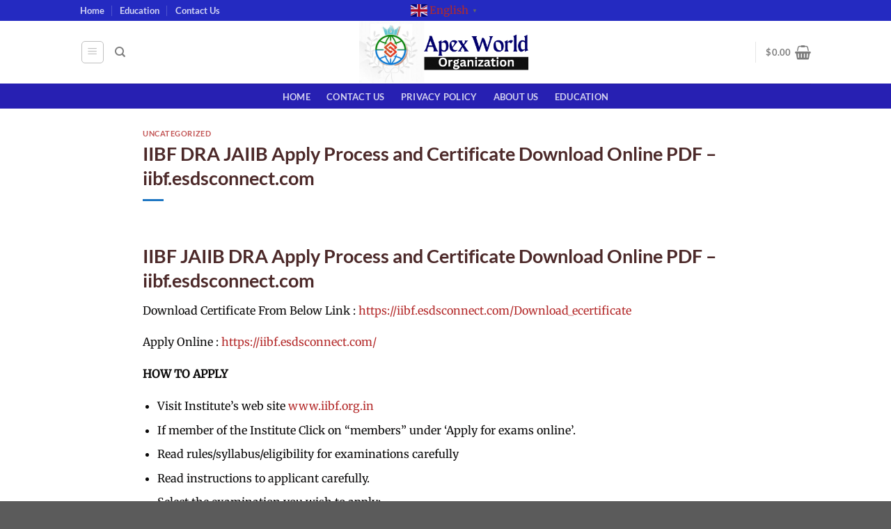

--- FILE ---
content_type: text/html; charset=UTF-8
request_url: https://apexworld.org/iibf-dra-jaiib-apply-process-and-certificate-download-online-pdf-iibf-esdsconnect-com/
body_size: 43310
content:
<!DOCTYPE html>
<html lang="en-US" prefix="og: https://ogp.me/ns#" class="loading-site no-js">
<head>
	<meta charset="UTF-8" />
	<link rel="profile" href="http://gmpg.org/xfn/11" />
	<link rel="pingback" href="https://apexworld.org/xmlrpc.php" />

					<script>document.documentElement.className = document.documentElement.className + ' yes-js js_active js'</script>
			<script>(function(html){html.className = html.className.replace(/\bno-js\b/,'js')})(document.documentElement);</script>
<style>
#wpadminbar #wp-admin-bar-wccp_free_top_button .ab-icon:before {
	content: "\f160";
	color: #02CA02;
	top: 3px;
}
#wpadminbar #wp-admin-bar-wccp_free_top_button .ab-icon {
	transform: rotate(45deg);
}
</style>
	<style>img:is([sizes="auto" i], [sizes^="auto," i]) { contain-intrinsic-size: 3000px 1500px }</style>
	<meta name="viewport" content="width=device-width, initial-scale=1" />
<!-- Search Engine Optimization by Rank Math - https://rankmath.com/ -->
<title>IIBF DRA JAIIB Apply Process and Certificate Download Online PDF - iibf.esdsconnect.com - Apex World</title>
<meta name="description" content="Download Certificate From Below Link : https://iibf.esdsconnect.com/Download_ecertificate"/>
<meta name="robots" content="follow, index, max-snippet:-1, max-video-preview:-1, max-image-preview:large"/>
<link rel="canonical" href="https://apexworld.org/iibf-dra-jaiib-apply-process-and-certificate-download-online-pdf-iibf-esdsconnect-com/" />
<meta property="og:locale" content="en_US" />
<meta property="og:type" content="article" />
<meta property="og:title" content="IIBF DRA JAIIB Apply Process and Certificate Download Online PDF - iibf.esdsconnect.com - Apex World" />
<meta property="og:description" content="Download Certificate From Below Link : https://iibf.esdsconnect.com/Download_ecertificate" />
<meta property="og:url" content="https://apexworld.org/iibf-dra-jaiib-apply-process-and-certificate-download-online-pdf-iibf-esdsconnect-com/" />
<meta property="og:site_name" content="Apex World" />
<meta property="article:section" content="Uncategorized" />
<meta property="og:image" content="https://apexworld.org/wp-content/uploads/2021/12/239610889_257021839761191_6228292876439102404_n.jpg" />
<meta property="og:image:secure_url" content="https://apexworld.org/wp-content/uploads/2021/12/239610889_257021839761191_6228292876439102404_n.jpg" />
<meta property="og:image:width" content="435" />
<meta property="og:image:height" content="437" />
<meta property="og:image:alt" content="IIBF DRA" />
<meta property="og:image:type" content="image/jpeg" />
<meta property="article:published_time" content="2022-08-17T15:39:53+00:00" />
<meta name="twitter:card" content="summary_large_image" />
<meta name="twitter:title" content="IIBF DRA JAIIB Apply Process and Certificate Download Online PDF - iibf.esdsconnect.com - Apex World" />
<meta name="twitter:description" content="Download Certificate From Below Link : https://iibf.esdsconnect.com/Download_ecertificate" />
<meta name="twitter:image" content="https://apexworld.org/wp-content/uploads/2021/12/239610889_257021839761191_6228292876439102404_n.jpg" />
<meta name="twitter:label1" content="Written by" />
<meta name="twitter:data1" content="apex world" />
<meta name="twitter:label2" content="Time to read" />
<meta name="twitter:data2" content="21 minutes" />
<script type="application/ld+json" class="rank-math-schema">{"@context":"https://schema.org","@graph":[{"@type":["Organization","Person"],"@id":"https://apexworld.org/#person","name":"admin","url":"http://apexworld.org","logo":{"@type":"ImageObject","@id":"https://apexworld.org/#logo","url":"http://apexworld.org/wp-content/uploads/2021/12/239610889_257021839761191_6228292876439102404_n.jpg","contentUrl":"http://apexworld.org/wp-content/uploads/2021/12/239610889_257021839761191_6228292876439102404_n.jpg","caption":"admin","inLanguage":"en-US","width":"435","height":"437"},"image":{"@id":"https://apexworld.org/#logo"}},{"@type":"WebSite","@id":"https://apexworld.org/#website","url":"https://apexworld.org","name":"admin","publisher":{"@id":"https://apexworld.org/#person"},"inLanguage":"en-US"},{"@type":"ImageObject","@id":"https://apexworld.org/wp-content/uploads/2021/12/239610889_257021839761191_6228292876439102404_n.jpg","url":"https://apexworld.org/wp-content/uploads/2021/12/239610889_257021839761191_6228292876439102404_n.jpg","width":"435","height":"437","inLanguage":"en-US"},{"@type":"WebPage","@id":"https://apexworld.org/iibf-dra-jaiib-apply-process-and-certificate-download-online-pdf-iibf-esdsconnect-com/#webpage","url":"https://apexworld.org/iibf-dra-jaiib-apply-process-and-certificate-download-online-pdf-iibf-esdsconnect-com/","name":"IIBF DRA JAIIB Apply Process and Certificate Download Online PDF - iibf.esdsconnect.com - Apex World","datePublished":"2022-08-17T15:39:53+00:00","dateModified":"2022-08-17T15:39:53+00:00","isPartOf":{"@id":"https://apexworld.org/#website"},"primaryImageOfPage":{"@id":"https://apexworld.org/wp-content/uploads/2021/12/239610889_257021839761191_6228292876439102404_n.jpg"},"inLanguage":"en-US"},{"@type":"Person","@id":"https://apexworld.org/author/satyabratajana2_gvvnk90r/","name":"apex world","url":"https://apexworld.org/author/satyabratajana2_gvvnk90r/","image":{"@type":"ImageObject","@id":"https://secure.gravatar.com/avatar/747242c904deb3d0599ce4d8eefb49132cc4fbdce5bccbf472fade01ae1cb047?s=96&amp;d=mm&amp;r=g","url":"https://secure.gravatar.com/avatar/747242c904deb3d0599ce4d8eefb49132cc4fbdce5bccbf472fade01ae1cb047?s=96&amp;d=mm&amp;r=g","caption":"apex world","inLanguage":"en-US"}},{"@type":"BlogPosting","headline":"IIBF DRA JAIIB Apply Process and Certificate Download Online PDF - iibf.esdsconnect.com - Apex World","keywords":"IIBF DRA","datePublished":"2022-08-17T15:39:53+00:00","dateModified":"2022-08-17T15:39:53+00:00","articleSection":"Uncategorized","author":{"@id":"https://apexworld.org/author/satyabratajana2_gvvnk90r/","name":"apex world"},"publisher":{"@id":"https://apexworld.org/#person"},"description":"Download Certificate From Below Link :\u00a0https://iibf.esdsconnect.com/Download_ecertificate","name":"IIBF DRA JAIIB Apply Process and Certificate Download Online PDF - iibf.esdsconnect.com - Apex World","@id":"https://apexworld.org/iibf-dra-jaiib-apply-process-and-certificate-download-online-pdf-iibf-esdsconnect-com/#richSnippet","isPartOf":{"@id":"https://apexworld.org/iibf-dra-jaiib-apply-process-and-certificate-download-online-pdf-iibf-esdsconnect-com/#webpage"},"image":{"@id":"https://apexworld.org/wp-content/uploads/2021/12/239610889_257021839761191_6228292876439102404_n.jpg"},"inLanguage":"en-US","mainEntityOfPage":{"@id":"https://apexworld.org/iibf-dra-jaiib-apply-process-and-certificate-download-online-pdf-iibf-esdsconnect-com/#webpage"}}]}</script>
<!-- /Rank Math WordPress SEO plugin -->

<link rel='prefetch' href='https://apexworld.org/wp-content/themes/flatsome/assets/js/flatsome.js?ver=a0a7aee297766598a20e' />
<link rel='prefetch' href='https://apexworld.org/wp-content/themes/flatsome/assets/js/chunk.slider.js?ver=3.18.7' />
<link rel='prefetch' href='https://apexworld.org/wp-content/themes/flatsome/assets/js/chunk.popups.js?ver=3.18.7' />
<link rel='prefetch' href='https://apexworld.org/wp-content/themes/flatsome/assets/js/chunk.tooltips.js?ver=3.18.7' />
<link rel='prefetch' href='https://apexworld.org/wp-content/themes/flatsome/assets/js/woocommerce.js?ver=49415fe6a9266f32f1f2' />
<link rel="alternate" type="application/rss+xml" title="Apex World &raquo; Feed" href="https://apexworld.org/feed/" />
<link rel="alternate" type="application/rss+xml" title="Apex World &raquo; Comments Feed" href="https://apexworld.org/comments/feed/" />
<link rel="alternate" type="application/rss+xml" title="Apex World &raquo; IIBF DRA JAIIB Apply Process and  Certificate Download Online PDF &#8211; iibf.esdsconnect.com Comments Feed" href="https://apexworld.org/iibf-dra-jaiib-apply-process-and-certificate-download-online-pdf-iibf-esdsconnect-com/feed/" />
<link rel="alternate" type="application/rss+xml" title="Apex World &raquo; Stories Feed" href="https://apexworld.org/web-stories/feed/"><script type="text/javascript">
/* <![CDATA[ */
window._wpemojiSettings = {"baseUrl":"https:\/\/s.w.org\/images\/core\/emoji\/16.0.1\/72x72\/","ext":".png","svgUrl":"https:\/\/s.w.org\/images\/core\/emoji\/16.0.1\/svg\/","svgExt":".svg","source":{"concatemoji":"https:\/\/apexworld.org\/wp-includes\/js\/wp-emoji-release.min.js?ver=6.8.3"}};
/*! This file is auto-generated */
!function(s,n){var o,i,e;function c(e){try{var t={supportTests:e,timestamp:(new Date).valueOf()};sessionStorage.setItem(o,JSON.stringify(t))}catch(e){}}function p(e,t,n){e.clearRect(0,0,e.canvas.width,e.canvas.height),e.fillText(t,0,0);var t=new Uint32Array(e.getImageData(0,0,e.canvas.width,e.canvas.height).data),a=(e.clearRect(0,0,e.canvas.width,e.canvas.height),e.fillText(n,0,0),new Uint32Array(e.getImageData(0,0,e.canvas.width,e.canvas.height).data));return t.every(function(e,t){return e===a[t]})}function u(e,t){e.clearRect(0,0,e.canvas.width,e.canvas.height),e.fillText(t,0,0);for(var n=e.getImageData(16,16,1,1),a=0;a<n.data.length;a++)if(0!==n.data[a])return!1;return!0}function f(e,t,n,a){switch(t){case"flag":return n(e,"\ud83c\udff3\ufe0f\u200d\u26a7\ufe0f","\ud83c\udff3\ufe0f\u200b\u26a7\ufe0f")?!1:!n(e,"\ud83c\udde8\ud83c\uddf6","\ud83c\udde8\u200b\ud83c\uddf6")&&!n(e,"\ud83c\udff4\udb40\udc67\udb40\udc62\udb40\udc65\udb40\udc6e\udb40\udc67\udb40\udc7f","\ud83c\udff4\u200b\udb40\udc67\u200b\udb40\udc62\u200b\udb40\udc65\u200b\udb40\udc6e\u200b\udb40\udc67\u200b\udb40\udc7f");case"emoji":return!a(e,"\ud83e\udedf")}return!1}function g(e,t,n,a){var r="undefined"!=typeof WorkerGlobalScope&&self instanceof WorkerGlobalScope?new OffscreenCanvas(300,150):s.createElement("canvas"),o=r.getContext("2d",{willReadFrequently:!0}),i=(o.textBaseline="top",o.font="600 32px Arial",{});return e.forEach(function(e){i[e]=t(o,e,n,a)}),i}function t(e){var t=s.createElement("script");t.src=e,t.defer=!0,s.head.appendChild(t)}"undefined"!=typeof Promise&&(o="wpEmojiSettingsSupports",i=["flag","emoji"],n.supports={everything:!0,everythingExceptFlag:!0},e=new Promise(function(e){s.addEventListener("DOMContentLoaded",e,{once:!0})}),new Promise(function(t){var n=function(){try{var e=JSON.parse(sessionStorage.getItem(o));if("object"==typeof e&&"number"==typeof e.timestamp&&(new Date).valueOf()<e.timestamp+604800&&"object"==typeof e.supportTests)return e.supportTests}catch(e){}return null}();if(!n){if("undefined"!=typeof Worker&&"undefined"!=typeof OffscreenCanvas&&"undefined"!=typeof URL&&URL.createObjectURL&&"undefined"!=typeof Blob)try{var e="postMessage("+g.toString()+"("+[JSON.stringify(i),f.toString(),p.toString(),u.toString()].join(",")+"));",a=new Blob([e],{type:"text/javascript"}),r=new Worker(URL.createObjectURL(a),{name:"wpTestEmojiSupports"});return void(r.onmessage=function(e){c(n=e.data),r.terminate(),t(n)})}catch(e){}c(n=g(i,f,p,u))}t(n)}).then(function(e){for(var t in e)n.supports[t]=e[t],n.supports.everything=n.supports.everything&&n.supports[t],"flag"!==t&&(n.supports.everythingExceptFlag=n.supports.everythingExceptFlag&&n.supports[t]);n.supports.everythingExceptFlag=n.supports.everythingExceptFlag&&!n.supports.flag,n.DOMReady=!1,n.readyCallback=function(){n.DOMReady=!0}}).then(function(){return e}).then(function(){var e;n.supports.everything||(n.readyCallback(),(e=n.source||{}).concatemoji?t(e.concatemoji):e.wpemoji&&e.twemoji&&(t(e.twemoji),t(e.wpemoji)))}))}((window,document),window._wpemojiSettings);
/* ]]> */
</script>
<style id='wp-emoji-styles-inline-css' type='text/css'>

	img.wp-smiley, img.emoji {
		display: inline !important;
		border: none !important;
		box-shadow: none !important;
		height: 1em !important;
		width: 1em !important;
		margin: 0 0.07em !important;
		vertical-align: -0.1em !important;
		background: none !important;
		padding: 0 !important;
	}
</style>
<style id='wp-block-library-inline-css' type='text/css'>
:root{--wp-admin-theme-color:#007cba;--wp-admin-theme-color--rgb:0,124,186;--wp-admin-theme-color-darker-10:#006ba1;--wp-admin-theme-color-darker-10--rgb:0,107,161;--wp-admin-theme-color-darker-20:#005a87;--wp-admin-theme-color-darker-20--rgb:0,90,135;--wp-admin-border-width-focus:2px;--wp-block-synced-color:#7a00df;--wp-block-synced-color--rgb:122,0,223;--wp-bound-block-color:var(--wp-block-synced-color)}@media (min-resolution:192dpi){:root{--wp-admin-border-width-focus:1.5px}}.wp-element-button{cursor:pointer}:root{--wp--preset--font-size--normal:16px;--wp--preset--font-size--huge:42px}:root .has-very-light-gray-background-color{background-color:#eee}:root .has-very-dark-gray-background-color{background-color:#313131}:root .has-very-light-gray-color{color:#eee}:root .has-very-dark-gray-color{color:#313131}:root .has-vivid-green-cyan-to-vivid-cyan-blue-gradient-background{background:linear-gradient(135deg,#00d084,#0693e3)}:root .has-purple-crush-gradient-background{background:linear-gradient(135deg,#34e2e4,#4721fb 50%,#ab1dfe)}:root .has-hazy-dawn-gradient-background{background:linear-gradient(135deg,#faaca8,#dad0ec)}:root .has-subdued-olive-gradient-background{background:linear-gradient(135deg,#fafae1,#67a671)}:root .has-atomic-cream-gradient-background{background:linear-gradient(135deg,#fdd79a,#004a59)}:root .has-nightshade-gradient-background{background:linear-gradient(135deg,#330968,#31cdcf)}:root .has-midnight-gradient-background{background:linear-gradient(135deg,#020381,#2874fc)}.has-regular-font-size{font-size:1em}.has-larger-font-size{font-size:2.625em}.has-normal-font-size{font-size:var(--wp--preset--font-size--normal)}.has-huge-font-size{font-size:var(--wp--preset--font-size--huge)}.has-text-align-center{text-align:center}.has-text-align-left{text-align:left}.has-text-align-right{text-align:right}#end-resizable-editor-section{display:none}.aligncenter{clear:both}.items-justified-left{justify-content:flex-start}.items-justified-center{justify-content:center}.items-justified-right{justify-content:flex-end}.items-justified-space-between{justify-content:space-between}.screen-reader-text{border:0;clip-path:inset(50%);height:1px;margin:-1px;overflow:hidden;padding:0;position:absolute;width:1px;word-wrap:normal!important}.screen-reader-text:focus{background-color:#ddd;clip-path:none;color:#444;display:block;font-size:1em;height:auto;left:5px;line-height:normal;padding:15px 23px 14px;text-decoration:none;top:5px;width:auto;z-index:100000}html :where(.has-border-color){border-style:solid}html :where([style*=border-top-color]){border-top-style:solid}html :where([style*=border-right-color]){border-right-style:solid}html :where([style*=border-bottom-color]){border-bottom-style:solid}html :where([style*=border-left-color]){border-left-style:solid}html :where([style*=border-width]){border-style:solid}html :where([style*=border-top-width]){border-top-style:solid}html :where([style*=border-right-width]){border-right-style:solid}html :where([style*=border-bottom-width]){border-bottom-style:solid}html :where([style*=border-left-width]){border-left-style:solid}html :where(img[class*=wp-image-]){height:auto;max-width:100%}:where(figure){margin:0 0 1em}html :where(.is-position-sticky){--wp-admin--admin-bar--position-offset:var(--wp-admin--admin-bar--height,0px)}@media screen and (max-width:600px){html :where(.is-position-sticky){--wp-admin--admin-bar--position-offset:0px}}
</style>
<link rel='stylesheet' id='contact-form-7-css' href='https://apexworld.org/wp-content/plugins/contact-form-7/includes/css/styles.css?ver=6.1.2' type='text/css' media='all' />
<link rel='stylesheet' id='eusr-show-result-css-css' href='https://apexworld.org/wp-content/plugins/e-unlocked-student-result/menu-files/show-result/style.css?ver=6.8.3' type='text/css' media='all' />
<link rel='stylesheet' id='eusr-show-result-bootstrap-css' href='https://apexworld.org/wp-content/plugins/e-unlocked-student-result/css/bootstrap.css?ver=6.8.3' type='text/css' media='all' />
<link rel='stylesheet' id='quiz-maker-css' href='https://apexworld.org/wp-content/plugins/quiz-maker/public/css/quiz-maker-public.css?ver=21.7.8' type='text/css' media='all' />
<style id='woocommerce-inline-inline-css' type='text/css'>
.woocommerce form .form-row .required { visibility: visible; }
</style>
<link rel='stylesheet' id='megamenu-css' href='https://apexworld.org/wp-content/uploads/maxmegamenu/style.css?ver=a57b50' type='text/css' media='all' />
<link rel='stylesheet' id='dashicons-css' href='https://apexworld.org/wp-includes/css/dashicons.min.css?ver=6.8.3' type='text/css' media='all' />
<style id='dashicons-inline-css' type='text/css'>
[data-font="Dashicons"]:before {font-family: 'Dashicons' !important;content: attr(data-icon) !important;speak: none !important;font-weight: normal !important;font-variant: normal !important;text-transform: none !important;line-height: 1 !important;font-style: normal !important;-webkit-font-smoothing: antialiased !important;-moz-osx-font-smoothing: grayscale !important;}
</style>
<link rel='stylesheet' id='brands-styles-css' href='https://apexworld.org/wp-content/plugins/woocommerce/assets/css/brands.css?ver=10.2.2' type='text/css' media='all' />
<link rel='stylesheet' id='flatsome-woocommerce-wishlist-css' href='https://apexworld.org/wp-content/themes/flatsome/inc/integrations/wc-yith-wishlist/wishlist.css?ver=3.10.2' type='text/css' media='all' />
<link rel='stylesheet' id='flatsome-main-css' href='https://apexworld.org/wp-content/themes/flatsome/assets/css/flatsome.css?ver=3.18.7' type='text/css' media='all' />
<style id='flatsome-main-inline-css' type='text/css'>
@font-face {
				font-family: "fl-icons";
				font-display: block;
				src: url(https://apexworld.org/wp-content/themes/flatsome/assets/css/icons/fl-icons.eot?v=3.18.7);
				src:
					url(https://apexworld.org/wp-content/themes/flatsome/assets/css/icons/fl-icons.eot#iefix?v=3.18.7) format("embedded-opentype"),
					url(https://apexworld.org/wp-content/themes/flatsome/assets/css/icons/fl-icons.woff2?v=3.18.7) format("woff2"),
					url(https://apexworld.org/wp-content/themes/flatsome/assets/css/icons/fl-icons.ttf?v=3.18.7) format("truetype"),
					url(https://apexworld.org/wp-content/themes/flatsome/assets/css/icons/fl-icons.woff?v=3.18.7) format("woff"),
					url(https://apexworld.org/wp-content/themes/flatsome/assets/css/icons/fl-icons.svg?v=3.18.7#fl-icons) format("svg");
			}
</style>
<link rel='stylesheet' id='flatsome-shop-css' href='https://apexworld.org/wp-content/themes/flatsome/assets/css/flatsome-shop.css?ver=3.18.7' type='text/css' media='all' />
<link rel='stylesheet' id='flatsome-style-css' href='https://apexworld.org/wp-content/themes/flatsome/style.css?ver=3.18.7' type='text/css' media='all' />
<script type="text/javascript" src="https://apexworld.org/wp-includes/js/jquery/jquery.min.js?ver=3.7.1" id="jquery-core-js"></script>
<script type="text/javascript" src="https://apexworld.org/wp-includes/js/jquery/jquery-migrate.min.js?ver=3.4.1" id="jquery-migrate-js"></script>
<script type="text/javascript" src="https://apexworld.org/wp-content/plugins/woocommerce/assets/js/jquery-blockui/jquery.blockUI.min.js?ver=2.7.0-wc.10.2.2" id="jquery-blockui-js" data-wp-strategy="defer"></script>
<script type="text/javascript" id="wc-add-to-cart-js-extra">
/* <![CDATA[ */
var wc_add_to_cart_params = {"ajax_url":"\/wp-admin\/admin-ajax.php","wc_ajax_url":"\/?wc-ajax=%%endpoint%%","i18n_view_cart":"View cart","cart_url":"https:\/\/apexworld.org\/cart\/","is_cart":"","cart_redirect_after_add":"no"};
/* ]]> */
</script>
<script type="text/javascript" src="https://apexworld.org/wp-content/plugins/woocommerce/assets/js/frontend/add-to-cart.min.js?ver=10.2.2" id="wc-add-to-cart-js" data-wp-strategy="defer"></script>
<script type="text/javascript" src="https://apexworld.org/wp-content/plugins/woocommerce/assets/js/js-cookie/js.cookie.min.js?ver=2.1.4-wc.10.2.2" id="js-cookie-js" data-wp-strategy="defer"></script>
<script type="text/javascript" src="https://apexworld.org/wp-content/plugins/js_composer/assets/js/vendors/woocommerce-add-to-cart.js?ver=7.6" id="vc_woocommerce-add-to-cart-js-js"></script>
<script></script><link rel="https://api.w.org/" href="https://apexworld.org/wp-json/" /><link rel="alternate" title="JSON" type="application/json" href="https://apexworld.org/wp-json/wp/v2/posts/357" /><link rel="EditURI" type="application/rsd+xml" title="RSD" href="https://apexworld.org/xmlrpc.php?rsd" />
<meta name="generator" content="WordPress 6.8.3" />
<link rel='shortlink' href='https://apexworld.org/?p=357' />
<link rel="alternate" title="oEmbed (JSON)" type="application/json+oembed" href="https://apexworld.org/wp-json/oembed/1.0/embed?url=https%3A%2F%2Fapexworld.org%2Fiibf-dra-jaiib-apply-process-and-certificate-download-online-pdf-iibf-esdsconnect-com%2F" />
<link rel="alternate" title="oEmbed (XML)" type="text/xml+oembed" href="https://apexworld.org/wp-json/oembed/1.0/embed?url=https%3A%2F%2Fapexworld.org%2Fiibf-dra-jaiib-apply-process-and-certificate-download-online-pdf-iibf-esdsconnect-com%2F&#038;format=xml" />
<script async src="https://pagead2.googlesyndication.com/pagead/js/adsbygoogle.js?client=ca-pub-4418906690458380"
     crossorigin="anonymous"></script>

<meta name="google-site-verification" content="9rIxDQFq99IqE6PIYlQzRfgAdbG3ws0EKexJf3d62ho" />

<meta name="ahrefs-site-verification" content="ee87cc8f7ed825b531c576d1496f407061b15c5eb8ef3210606587645702b3f9">

<!-- Global site tag (gtag.js) - Google Analytics -->
<script async src="https://www.googletagmanager.com/gtag/js?id=UA-198798127-1"></script>
<script>
  window.dataLayer = window.dataLayer || [];
  function gtag(){dataLayer.push(arguments);}
  gtag('js', new Date());

  gtag('config', 'UA-198798127-1');
</script><meta name="facebook-domain-verification" content="od347olvcizxiqw42yfwutdswfdl6i" />
<style>.bg{opacity: 0; transition: opacity 1s; -webkit-transition: opacity 1s;} .bg-loaded{opacity: 1;}</style>	<noscript><style>.woocommerce-product-gallery{ opacity: 1 !important; }</style></noscript>
	<meta name="generator" content="Powered by WPBakery Page Builder - drag and drop page builder for WordPress."/>
<link rel="icon" href="https://apexworld.org/wp-content/uploads/2024/08/cropped-apex-institute-32x32.jpg" sizes="32x32" />
<link rel="icon" href="https://apexworld.org/wp-content/uploads/2024/08/cropped-apex-institute-192x192.jpg" sizes="192x192" />
<link rel="apple-touch-icon" href="https://apexworld.org/wp-content/uploads/2024/08/cropped-apex-institute-180x180.jpg" />
<meta name="msapplication-TileImage" content="https://apexworld.org/wp-content/uploads/2024/08/cropped-apex-institute-270x270.jpg" />
<style id="custom-css" type="text/css">:root {--primary-color: #1c467c;--fs-color-primary: #1c467c;--fs-color-secondary: #d26e4b;--fs-color-success: #7a9c59;--fs-color-alert: #b20000;--fs-experimental-link-color: #b42b2b;--fs-experimental-link-color-hover: #7f14ea;}.tooltipster-base {--tooltip-color: #fff;--tooltip-bg-color: #000;}.off-canvas-right .mfp-content, .off-canvas-left .mfp-content {--drawer-width: 300px;}.off-canvas .mfp-content.off-canvas-cart {--drawer-width: 360px;}.header-main{height: 90px}#logo img{max-height: 90px}#logo{width:248px;}.header-bottom{min-height: 36px}.header-top{min-height: 30px}.transparent .header-main{height: 90px}.transparent #logo img{max-height: 90px}.has-transparent + .page-title:first-of-type,.has-transparent + #main > .page-title,.has-transparent + #main > div > .page-title,.has-transparent + #main .page-header-wrapper:first-of-type .page-title{padding-top: 170px;}.header.show-on-scroll,.stuck .header-main{height:70px!important}.stuck #logo img{max-height: 70px!important}.header-bottom {background-color: #2720b2}.top-bar-nav > li > a{line-height: 16px }.stuck .header-main .nav > li > a{line-height: 50px }.header-bottom-nav > li > a{line-height: 16px }@media (max-width: 549px) {.header-main{height: 70px}#logo img{max-height: 70px}}.header-top{background-color:#242ac1!important;}body{color: #0a0909}h1,h2,h3,h4,h5,h6,.heading-font{color: #4c2929;}body{font-size: 100%;}@media screen and (max-width: 549px){body{font-size: 100%;}}body{font-family: Merriweather, sans-serif;}body {font-weight: 400;font-style: normal;}.nav > li > a {font-family: Lato, sans-serif;}.mobile-sidebar-levels-2 .nav > li > ul > li > a {font-family: Lato, sans-serif;}.nav > li > a,.mobile-sidebar-levels-2 .nav > li > ul > li > a {font-weight: 700;font-style: normal;}h1,h2,h3,h4,h5,h6,.heading-font, .off-canvas-center .nav-sidebar.nav-vertical > li > a{font-family: Lato, sans-serif;}h1,h2,h3,h4,h5,h6,.heading-font,.banner h1,.banner h2 {font-weight: 700;font-style: normal;}.alt-font{font-family: "Dancing Script", sans-serif;}.alt-font {font-weight: 400!important;font-style: normal!important;}.widget:where(:not(.widget_shopping_cart)) a{color: #8224e3;}.widget:where(:not(.widget_shopping_cart)) a:hover{color: #db0404;}.widget .tagcloud a:hover{border-color: #db0404; background-color: #db0404;}.is-divider{background-color: rgba(15,109,191,0.93);}@media screen and (min-width: 550px){.products .box-vertical .box-image{min-width: 247px!important;width: 247px!important;}}.nav-vertical-fly-out > li + li {border-top-width: 1px; border-top-style: solid;}/* Custom CSS */table, th, td {border: 0.9px solid;}....cell-highlight {background-color: gold;font-weight: bold;}tbody tr:nth-child(odd) {background-color: #fff;}tbody tr:nth-child(even) {background-color: #eee;}.label-new.menu-item > a:after{content:"New";}.label-hot.menu-item > a:after{content:"Hot";}.label-sale.menu-item > a:after{content:"Sale";}.label-popular.menu-item > a:after{content:"Popular";}</style><style id="kirki-inline-styles">/* latin-ext */
@font-face {
  font-family: 'Lato';
  font-style: normal;
  font-weight: 700;
  font-display: swap;
  src: url(https://apexworld.org/wp-content/fonts/lato/S6u9w4BMUTPHh6UVSwaPGR_p.woff2) format('woff2');
  unicode-range: U+0100-02BA, U+02BD-02C5, U+02C7-02CC, U+02CE-02D7, U+02DD-02FF, U+0304, U+0308, U+0329, U+1D00-1DBF, U+1E00-1E9F, U+1EF2-1EFF, U+2020, U+20A0-20AB, U+20AD-20C0, U+2113, U+2C60-2C7F, U+A720-A7FF;
}
/* latin */
@font-face {
  font-family: 'Lato';
  font-style: normal;
  font-weight: 700;
  font-display: swap;
  src: url(https://apexworld.org/wp-content/fonts/lato/S6u9w4BMUTPHh6UVSwiPGQ.woff2) format('woff2');
  unicode-range: U+0000-00FF, U+0131, U+0152-0153, U+02BB-02BC, U+02C6, U+02DA, U+02DC, U+0304, U+0308, U+0329, U+2000-206F, U+20AC, U+2122, U+2191, U+2193, U+2212, U+2215, U+FEFF, U+FFFD;
}/* cyrillic-ext */
@font-face {
  font-family: 'Merriweather';
  font-style: normal;
  font-weight: 400;
  font-stretch: 100%;
  font-display: swap;
  src: url(https://apexworld.org/wp-content/fonts/merriweather/u-4D0qyriQwlOrhSvowK_l5UcA6zuSYEqOzpPe3HOZJ5eX1WtLaQwmYiScCmDxhtNOKl8yDr3icaGV31GvU.woff2) format('woff2');
  unicode-range: U+0460-052F, U+1C80-1C8A, U+20B4, U+2DE0-2DFF, U+A640-A69F, U+FE2E-FE2F;
}
/* cyrillic */
@font-face {
  font-family: 'Merriweather';
  font-style: normal;
  font-weight: 400;
  font-stretch: 100%;
  font-display: swap;
  src: url(https://apexworld.org/wp-content/fonts/merriweather/u-4D0qyriQwlOrhSvowK_l5UcA6zuSYEqOzpPe3HOZJ5eX1WtLaQwmYiScCmDxhtNOKl8yDr3icaEF31GvU.woff2) format('woff2');
  unicode-range: U+0301, U+0400-045F, U+0490-0491, U+04B0-04B1, U+2116;
}
/* vietnamese */
@font-face {
  font-family: 'Merriweather';
  font-style: normal;
  font-weight: 400;
  font-stretch: 100%;
  font-display: swap;
  src: url(https://apexworld.org/wp-content/fonts/merriweather/u-4D0qyriQwlOrhSvowK_l5UcA6zuSYEqOzpPe3HOZJ5eX1WtLaQwmYiScCmDxhtNOKl8yDr3icaG131GvU.woff2) format('woff2');
  unicode-range: U+0102-0103, U+0110-0111, U+0128-0129, U+0168-0169, U+01A0-01A1, U+01AF-01B0, U+0300-0301, U+0303-0304, U+0308-0309, U+0323, U+0329, U+1EA0-1EF9, U+20AB;
}
/* latin-ext */
@font-face {
  font-family: 'Merriweather';
  font-style: normal;
  font-weight: 400;
  font-stretch: 100%;
  font-display: swap;
  src: url(https://apexworld.org/wp-content/fonts/merriweather/u-4D0qyriQwlOrhSvowK_l5UcA6zuSYEqOzpPe3HOZJ5eX1WtLaQwmYiScCmDxhtNOKl8yDr3icaGl31GvU.woff2) format('woff2');
  unicode-range: U+0100-02BA, U+02BD-02C5, U+02C7-02CC, U+02CE-02D7, U+02DD-02FF, U+0304, U+0308, U+0329, U+1D00-1DBF, U+1E00-1E9F, U+1EF2-1EFF, U+2020, U+20A0-20AB, U+20AD-20C0, U+2113, U+2C60-2C7F, U+A720-A7FF;
}
/* latin */
@font-face {
  font-family: 'Merriweather';
  font-style: normal;
  font-weight: 400;
  font-stretch: 100%;
  font-display: swap;
  src: url(https://apexworld.org/wp-content/fonts/merriweather/u-4D0qyriQwlOrhSvowK_l5UcA6zuSYEqOzpPe3HOZJ5eX1WtLaQwmYiScCmDxhtNOKl8yDr3icaFF31.woff2) format('woff2');
  unicode-range: U+0000-00FF, U+0131, U+0152-0153, U+02BB-02BC, U+02C6, U+02DA, U+02DC, U+0304, U+0308, U+0329, U+2000-206F, U+20AC, U+2122, U+2191, U+2193, U+2212, U+2215, U+FEFF, U+FFFD;
}/* vietnamese */
@font-face {
  font-family: 'Dancing Script';
  font-style: normal;
  font-weight: 400;
  font-display: swap;
  src: url(https://apexworld.org/wp-content/fonts/dancing-script/If2cXTr6YS-zF4S-kcSWSVi_sxjsohD9F50Ruu7BMSo3Rep8ltA.woff2) format('woff2');
  unicode-range: U+0102-0103, U+0110-0111, U+0128-0129, U+0168-0169, U+01A0-01A1, U+01AF-01B0, U+0300-0301, U+0303-0304, U+0308-0309, U+0323, U+0329, U+1EA0-1EF9, U+20AB;
}
/* latin-ext */
@font-face {
  font-family: 'Dancing Script';
  font-style: normal;
  font-weight: 400;
  font-display: swap;
  src: url(https://apexworld.org/wp-content/fonts/dancing-script/If2cXTr6YS-zF4S-kcSWSVi_sxjsohD9F50Ruu7BMSo3ROp8ltA.woff2) format('woff2');
  unicode-range: U+0100-02BA, U+02BD-02C5, U+02C7-02CC, U+02CE-02D7, U+02DD-02FF, U+0304, U+0308, U+0329, U+1D00-1DBF, U+1E00-1E9F, U+1EF2-1EFF, U+2020, U+20A0-20AB, U+20AD-20C0, U+2113, U+2C60-2C7F, U+A720-A7FF;
}
/* latin */
@font-face {
  font-family: 'Dancing Script';
  font-style: normal;
  font-weight: 400;
  font-display: swap;
  src: url(https://apexworld.org/wp-content/fonts/dancing-script/If2cXTr6YS-zF4S-kcSWSVi_sxjsohD9F50Ruu7BMSo3Sup8.woff2) format('woff2');
  unicode-range: U+0000-00FF, U+0131, U+0152-0153, U+02BB-02BC, U+02C6, U+02DA, U+02DC, U+0304, U+0308, U+0329, U+2000-206F, U+20AC, U+2122, U+2191, U+2193, U+2212, U+2215, U+FEFF, U+FFFD;
}</style><noscript><style> .wpb_animate_when_almost_visible { opacity: 1; }</style></noscript><style type="text/css">/** Mega Menu CSS: fs **/</style>
</head>

<body class="wp-singular post-template-default single single-post postid-357 single-format-standard wp-theme-flatsome theme-flatsome woocommerce-no-js none mega-menu-max-mega-menu-1 metaslider-plugin full-width lightbox nav-dropdown-has-arrow nav-dropdown-has-shadow nav-dropdown-has-border wpb-js-composer js-comp-ver-7.6 vc_responsive">


<a class="skip-link screen-reader-text" href="#main">Skip to content</a>

<div id="wrapper">

	
	<header id="header" class="header ">
		<div class="header-wrapper">
			<div id="top-bar" class="header-top hide-for-sticky nav-dark flex-has-center">
    <div class="flex-row container">
      <div class="flex-col hide-for-medium flex-left">
          <ul class="nav nav-left medium-nav-center nav-small  nav-divided">
              <li id="menu-item-582" class="menu-item menu-item-type-post_type menu-item-object-page menu-item-home menu-item-582 menu-item-design-default"><a href="https://apexworld.org/" class="nav-top-link">Home</a></li>
<li id="menu-item-583" class="menu-item menu-item-type-post_type menu-item-object-page menu-item-583 menu-item-design-default"><a href="https://apexworld.org/educationapex-institute-apex/" class="nav-top-link">Education</a></li>
<li id="menu-item-584" class="menu-item menu-item-type-post_type menu-item-object-page menu-item-584 menu-item-design-default"><a href="https://apexworld.org/contact-us/" class="nav-top-link">Contact Us</a></li>
          </ul>
      </div>

      <div class="flex-col hide-for-medium flex-center">
          <ul class="nav nav-center nav-small  nav-divided">
              <li class="html custom html_topbar_left"><div class="gtranslate_wrapper" id="gt-wrapper-73416832"></div></li>          </ul>
      </div>

      <div class="flex-col hide-for-medium flex-right">
         <ul class="nav top-bar-nav nav-right nav-small  nav-divided">
              <li class="header-newsletter-item has-icon">

<a href="#header-newsletter-signup" class="tooltip is-small"
  title="Sign up for Newsletter">

      <i class="icon-envelop"></i>
  
      <span class="header-newsletter-title hide-for-medium">
      Newsletter    </span>
  </a>
	<div id="header-newsletter-signup"
	     class="lightbox-by-id lightbox-content mfp-hide lightbox-white "
	     style="max-width:700px ;padding:0px">
		
  <div class="banner has-hover" id="banner-1048677849">
          <div class="banner-inner fill">
        <div class="banner-bg fill" >
            <div class="bg fill bg-fill "></div>
                        <div class="overlay"></div>            
	<div class="is-border is-dashed"
		style="border-color:rgba(255,255,255,.3);border-width:2px 2px 2px 2px;margin:10px;">
	</div>
                    </div>
		
        <div class="banner-layers container">
            <div class="fill banner-link"></div>               <div id="text-box-2071986659" class="text-box banner-layer x10 md-x10 lg-x10 y50 md-y50 lg-y50 res-text">
                     <div data-animate="fadeInUp">           <div class="text-box-content text dark">
              
              <div class="text-inner text-left">
                  <h3 class="uppercase">Sign up for Newsletter</h3><p class="lead">Signup for our newsletter to get notified about sales and new products. Add any text here or remove it.</p><p class="wpcf7-contact-form-not-found"><strong>Error:</strong> Contact form not found.</p>              </div>
           </div>
       </div>                     
<style>
#text-box-2071986659 {
  width: 60%;
}
#text-box-2071986659 .text-box-content {
  font-size: 100%;
}
@media (min-width:550px) {
  #text-box-2071986659 {
    width: 50%;
  }
}
</style>
    </div>
         </div>
      </div>

            
<style>
#banner-1048677849 {
  padding-top: 500px;
}
#banner-1048677849 .bg.bg-loaded {
  background-image: url(https://apexworld.org/wp-content/themes/flatsome/assets/img/missing.jpg);
}
#banner-1048677849 .overlay {
  background-color: rgba(0,0,0,.4);
}
</style>
  </div>

	</div>
	
	</li>
<li class="html header-social-icons ml-0">
	<div class="social-icons follow-icons" ><a href="http://url" target="_blank" data-label="Facebook" class="icon plain facebook tooltip" title="Follow on Facebook" aria-label="Follow on Facebook" rel="noopener nofollow" ><i class="icon-facebook" ></i></a><a href="http://url" target="_blank" data-label="Instagram" class="icon plain instagram tooltip" title="Follow on Instagram" aria-label="Follow on Instagram" rel="noopener nofollow" ><i class="icon-instagram" ></i></a><a href="http://url" data-label="Twitter" target="_blank" class="icon plain twitter tooltip" title="Follow on Twitter" aria-label="Follow on Twitter" rel="noopener nofollow" ><i class="icon-twitter" ></i></a><a href="mailto:your@email" data-label="E-mail" target="_blank" class="icon plain email tooltip" title="Send us an email" aria-label="Send us an email" rel="nofollow noopener" ><i class="icon-envelop" ></i></a></div></li>
          </ul>
      </div>

            <div class="flex-col show-for-medium flex-grow">
          <ul class="nav nav-center nav-small mobile-nav  nav-divided">
              <li class="html custom html_topbar_left"><div class="gtranslate_wrapper" id="gt-wrapper-39270619"></div></li><li class="html header-social-icons ml-0">
	<div class="social-icons follow-icons" ><a href="http://url" target="_blank" data-label="Facebook" class="icon plain facebook tooltip" title="Follow on Facebook" aria-label="Follow on Facebook" rel="noopener nofollow" ><i class="icon-facebook" ></i></a><a href="http://url" target="_blank" data-label="Instagram" class="icon plain instagram tooltip" title="Follow on Instagram" aria-label="Follow on Instagram" rel="noopener nofollow" ><i class="icon-instagram" ></i></a><a href="http://url" data-label="Twitter" target="_blank" class="icon plain twitter tooltip" title="Follow on Twitter" aria-label="Follow on Twitter" rel="noopener nofollow" ><i class="icon-twitter" ></i></a><a href="mailto:your@email" data-label="E-mail" target="_blank" class="icon plain email tooltip" title="Send us an email" aria-label="Send us an email" rel="nofollow noopener" ><i class="icon-envelop" ></i></a></div></li>
<li class="cart-item has-icon has-dropdown">

<a href="https://apexworld.org/cart/" class="header-cart-link is-small" title="Cart" >

<span class="header-cart-title">
          <span class="cart-price"><span class="woocommerce-Price-amount amount"><bdi><span class="woocommerce-Price-currencySymbol">&#36;</span>0.00</bdi></span></span>
  </span>

    <i class="icon-shopping-basket"
    data-icon-label="0">
  </i>
  </a>

 <ul class="nav-dropdown nav-dropdown-default">
    <li class="html widget_shopping_cart">
      <div class="widget_shopping_cart_content">
        

	<div class="ux-mini-cart-empty flex flex-row-col text-center pt pb">
				<div class="ux-mini-cart-empty-icon">
			<svg xmlns="http://www.w3.org/2000/svg" viewBox="0 0 17 19" style="opacity:.1;height:80px;">
				<path d="M8.5 0C6.7 0 5.3 1.2 5.3 2.7v2H2.1c-.3 0-.6.3-.7.7L0 18.2c0 .4.2.8.6.8h15.7c.4 0 .7-.3.7-.7v-.1L15.6 5.4c0-.3-.3-.6-.7-.6h-3.2v-2c0-1.6-1.4-2.8-3.2-2.8zM6.7 2.7c0-.8.8-1.4 1.8-1.4s1.8.6 1.8 1.4v2H6.7v-2zm7.5 3.4 1.3 11.5h-14L2.8 6.1h2.5v1.4c0 .4.3.7.7.7.4 0 .7-.3.7-.7V6.1h3.5v1.4c0 .4.3.7.7.7s.7-.3.7-.7V6.1h2.6z" fill-rule="evenodd" clip-rule="evenodd" fill="currentColor"></path>
			</svg>
		</div>
				<p class="woocommerce-mini-cart__empty-message empty">No products in the cart.</p>
					<p class="return-to-shop">
				<a class="button primary wc-backward" href="https://apexworld.org/shop/">
					Return to shop				</a>
			</p>
				</div>


      </div>
    </li>
     </ul>

</li>
          </ul>
      </div>
      
    </div>
</div>
<div id="masthead" class="header-main show-logo-center hide-for-sticky">
      <div class="header-inner flex-row container logo-center medium-logo-center" role="navigation">

          <!-- Logo -->
          <div id="logo" class="flex-col logo">
            
<!-- Header logo -->
<a href="https://apexworld.org/" title="Apex World - For You" rel="home">
		<img width="414" height="146" src="https://apexworld.org/wp-content/uploads/2023/01/Black-White-Minimalist-Business-Logo-1.png" class="header_logo header-logo" alt="Apex World"/><img  width="414" height="146" src="https://apexworld.org/wp-content/uploads/2023/01/Black-White-Minimalist-Business-Logo-1.png" class="header-logo-dark" alt="Apex World"/></a>
          </div>

          <!-- Mobile Left Elements -->
          <div class="flex-col show-for-medium flex-left">
            <ul class="mobile-nav nav nav-left ">
              <li class="nav-icon has-icon">
  <div class="header-button">		<a href="#" data-open="#main-menu" data-pos="left" data-bg="main-menu-overlay" data-color="" class="icon button round is-outline is-small" aria-label="Menu" aria-controls="main-menu" aria-expanded="false">

		  <i class="icon-menu" ></i>
		  		</a>
	 </div> </li>
            </ul>
          </div>

          <!-- Left Elements -->
          <div class="flex-col hide-for-medium flex-left
            ">
            <ul class="header-nav header-nav-main nav nav-left  nav-uppercase" >
              <li class="nav-icon has-icon">
  <div class="header-button">		<a href="#" data-open="#main-menu" data-pos="left" data-bg="main-menu-overlay" data-color="" class="icon button round is-outline is-small" aria-label="Menu" aria-controls="main-menu" aria-expanded="false">

		  <i class="icon-menu" ></i>
		  		</a>
	 </div> </li>
<li class="header-search header-search-dropdown has-icon has-dropdown menu-item-has-children">
		<a href="#" aria-label="Search" class="is-small"><i class="icon-search" ></i></a>
		<ul class="nav-dropdown nav-dropdown-default">
	 	<li class="header-search-form search-form html relative has-icon">
	<div class="header-search-form-wrapper">
		<div class="searchform-wrapper ux-search-box relative is-normal"><form role="search" method="get" class="searchform" action="https://apexworld.org/">
	<div class="flex-row relative">
						<div class="flex-col flex-grow">
			<label class="screen-reader-text" for="woocommerce-product-search-field-0">Search for:</label>
			<input type="search" id="woocommerce-product-search-field-0" class="search-field mb-0" placeholder="Search&hellip;" value="" name="s" />
			<input type="hidden" name="post_type" value="product" />
					</div>
		<div class="flex-col">
			<button type="submit" value="Search" class="ux-search-submit submit-button secondary button  icon mb-0" aria-label="Submit">
				<i class="icon-search" ></i>			</button>
		</div>
	</div>
	<div class="live-search-results text-left z-top"></div>
</form>
</div>	</div>
</li>
	</ul>
</li>
            </ul>
          </div>

          <!-- Right Elements -->
          <div class="flex-col hide-for-medium flex-right">
            <ul class="header-nav header-nav-main nav nav-right  nav-uppercase">
              <li class="header-divider"></li><li class="cart-item has-icon has-dropdown">

<a href="https://apexworld.org/cart/" class="header-cart-link is-small" title="Cart" >

<span class="header-cart-title">
          <span class="cart-price"><span class="woocommerce-Price-amount amount"><bdi><span class="woocommerce-Price-currencySymbol">&#36;</span>0.00</bdi></span></span>
  </span>

    <i class="icon-shopping-basket"
    data-icon-label="0">
  </i>
  </a>

 <ul class="nav-dropdown nav-dropdown-default">
    <li class="html widget_shopping_cart">
      <div class="widget_shopping_cart_content">
        

	<div class="ux-mini-cart-empty flex flex-row-col text-center pt pb">
				<div class="ux-mini-cart-empty-icon">
			<svg xmlns="http://www.w3.org/2000/svg" viewBox="0 0 17 19" style="opacity:.1;height:80px;">
				<path d="M8.5 0C6.7 0 5.3 1.2 5.3 2.7v2H2.1c-.3 0-.6.3-.7.7L0 18.2c0 .4.2.8.6.8h15.7c.4 0 .7-.3.7-.7v-.1L15.6 5.4c0-.3-.3-.6-.7-.6h-3.2v-2c0-1.6-1.4-2.8-3.2-2.8zM6.7 2.7c0-.8.8-1.4 1.8-1.4s1.8.6 1.8 1.4v2H6.7v-2zm7.5 3.4 1.3 11.5h-14L2.8 6.1h2.5v1.4c0 .4.3.7.7.7.4 0 .7-.3.7-.7V6.1h3.5v1.4c0 .4.3.7.7.7s.7-.3.7-.7V6.1h2.6z" fill-rule="evenodd" clip-rule="evenodd" fill="currentColor"></path>
			</svg>
		</div>
				<p class="woocommerce-mini-cart__empty-message empty">No products in the cart.</p>
					<p class="return-to-shop">
				<a class="button primary wc-backward" href="https://apexworld.org/shop/">
					Return to shop				</a>
			</p>
				</div>


      </div>
    </li>
     </ul>

</li>
            </ul>
          </div>

          <!-- Mobile Right Elements -->
          <div class="flex-col show-for-medium flex-right">
            <ul class="mobile-nav nav nav-right ">
              <li class="header-search header-search-dropdown has-icon has-dropdown menu-item-has-children">
		<a href="#" aria-label="Search" class="is-small"><i class="icon-search" ></i></a>
		<ul class="nav-dropdown nav-dropdown-default">
	 	<li class="header-search-form search-form html relative has-icon">
	<div class="header-search-form-wrapper">
		<div class="searchform-wrapper ux-search-box relative is-normal"><form role="search" method="get" class="searchform" action="https://apexworld.org/">
	<div class="flex-row relative">
						<div class="flex-col flex-grow">
			<label class="screen-reader-text" for="woocommerce-product-search-field-1">Search for:</label>
			<input type="search" id="woocommerce-product-search-field-1" class="search-field mb-0" placeholder="Search&hellip;" value="" name="s" />
			<input type="hidden" name="post_type" value="product" />
					</div>
		<div class="flex-col">
			<button type="submit" value="Search" class="ux-search-submit submit-button secondary button  icon mb-0" aria-label="Submit">
				<i class="icon-search" ></i>			</button>
		</div>
	</div>
	<div class="live-search-results text-left z-top"></div>
</form>
</div>	</div>
</li>
	</ul>
</li>
            </ul>
          </div>

      </div>

            <div class="container"><div class="top-divider full-width"></div></div>
      </div>
<div id="wide-nav" class="header-bottom wide-nav hide-for-sticky nav-dark flex-has-center">
    <div class="flex-row container">

            
                        <div class="flex-col hide-for-medium flex-center">
                <ul class="nav header-nav header-bottom-nav nav-center  nav-outline nav-uppercase">
                    <li id="menu-item-43" class="menu-item menu-item-type-custom menu-item-object-custom menu-item-home menu-item-43 menu-item-design-default"><a href="http://apexworld.org" class="nav-top-link">Home</a></li>
<li id="menu-item-44" class="menu-item menu-item-type-post_type menu-item-object-page menu-item-44 menu-item-design-default"><a href="https://apexworld.org/contact-us/" class="nav-top-link">Contact Us</a></li>
<li id="menu-item-45" class="menu-item menu-item-type-post_type menu-item-object-page menu-item-privacy-policy menu-item-45 menu-item-design-default"><a href="https://apexworld.org/privacy-policy/" class="nav-top-link">Privacy Policy</a></li>
<li id="menu-item-46" class="menu-item menu-item-type-post_type menu-item-object-page menu-item-46 menu-item-design-default"><a href="https://apexworld.org/about-us/" class="nav-top-link">About Us</a></li>
<li id="menu-item-423" class="menu-item menu-item-type-post_type menu-item-object-page menu-item-423 menu-item-design-default"><a href="https://apexworld.org/educationapex-institute-apex/" class="nav-top-link">Education</a></li>
                </ul>
            </div>
            
            
                          <div class="flex-col show-for-medium flex-grow">
                  <ul class="nav header-bottom-nav nav-center mobile-nav  nav-outline nav-uppercase">
                      <li class="menu-item menu-item-type-post_type menu-item-object-page menu-item-home menu-item-582 menu-item-design-default"><a href="https://apexworld.org/" class="nav-top-link">Home</a></li>
<li class="menu-item menu-item-type-post_type menu-item-object-page menu-item-583 menu-item-design-default"><a href="https://apexworld.org/educationapex-institute-apex/" class="nav-top-link">Education</a></li>
<li class="menu-item menu-item-type-post_type menu-item-object-page menu-item-584 menu-item-design-default"><a href="https://apexworld.org/contact-us/" class="nav-top-link">Contact Us</a></li>
                  </ul>
              </div>
            
    </div>
</div>

<div class="header-bg-container fill"><div class="header-bg-image fill"></div><div class="header-bg-color fill"></div></div>		</div>
	</header>

	
	<main id="main" class="">

<div id="content" class="blog-wrapper blog-single page-wrapper">
	
<div class="row align-center">
	<div class="large-10 col">
	
	


<article id="post-357" class="post-357 post type-post status-publish format-standard hentry category-uncategorized">
	<div class="article-inner ">
		<header class="entry-header">
	<div class="entry-header-text entry-header-text-top text-left">
		<h6 class="entry-category is-xsmall"><a href="https://apexworld.org/category/uncategorized/" rel="category tag">Uncategorized</a></h6><h1 class="entry-title">IIBF DRA JAIIB Apply Process and  Certificate Download Online PDF &#8211; iibf.esdsconnect.com</h1><div class="entry-divider is-divider small"></div>
	</div>
	</header>
		<div class="entry-content single-page">

	<h1>IIBF JAIIB DRA Apply Process and Certificate Download Online PDF &#8211; iibf.esdsconnect.com</h1>
<p>Download Certificate From Below Link : <a href="https://iibf.esdsconnect.com/Download_ecertificate" target="_blank" rel="noopener">https://iibf.esdsconnect.com/Download_ecertificate</a></p>
<p>Apply Online : <a href="https://iibf.esdsconnect.com/" target="_blank" rel="noopener">https://iibf.esdsconnect.com/</a></p>
<p align="justify"><b>HOW TO APPLY</b></p>
<ul>
<li>Visit Institute&#8217;s web site <a href="http://www.iibf.org.in" target="_blank" rel="noopener">www.iibf.org.in</a></li>
<li>If member of the Institute Click on &#8220;members&#8221; under &#8216;Apply for exams online&#8217;.</li>
<li>Read rules/syllabus/eligibility for examinations carefully</li>
<li>Read instructions to applicant carefully.</li>
<li>Select the examination you wish to apply;</li>
<li>Logon in with your membership number and password;</li>
<li>Read the instructions carefully and accept;</li>
<li>Fill in the details like mode, medium, centre for the exam as also the place of work etc;</li>
<li>Click on &#8216;preview&#8217;.</li>
<li>Check whether the data is correct, click on &#8216;accept and submit&#8217; for online payment;</li>
<li>Before submitting the online application form the applicant shall ensure that the details are filled in properly and spelt correctly in the application.</li>
<li>Select the payment option (credit/debit card, net banking) and follow the on-screen instruction to complete the process</li>
<li>On successful completion Transaction Details will be displayed and the same will be emailed/SMSed to you for your information and record</li>
<li>If the process is not successful / incomplete appropriate message will be displayed on the screen and the applicant has to follow the online process again.</li>
<li>After submitting your payment information, please wait for the intimation from the server, it may take 1 to 5 seconds to process the request, but it may take long in certain cases. DO NOT press submit button once again, or Back or Refresh button.</li>
<li>Any communication in regard to online exam fees should be sent to iibfexam@iibf.org.in</li>
<li>In case payment is debited from candidate&#8217;s account and the transaction is not successful/completed, Institute will refund the entire fees electronically within 10-12 working days from the date of transaction. Refund timeline indicated is approximate, as the processing of refund is dependent on multiple organization and working days/holidays of bank/financial Institutes.</li>
</ul>
<p align="justify"><b>Please ensure to furnish correct Mobile number / e-mail address to receive the application confirmation and various communication from the Institute.</b></p>
<h1><strong>Certificate Examination for Debt Recovery Agents/ DRA Tele-callers</strong></h1>
<p style="text-align: center;"><span style="color: #ff0000;"><strong>Rules &amp; Syllabus </strong></span></p>
<p><strong> </strong>Reserve Bank of India has advised the Indian Banks&#8217; Association to formulate, in consultation with Indian Institute of Banking and Finance (IIBF), a certificate course for Debt Recovery Agents who have undergone 100/ 50 hours of training. RBI has also stipulated that Banks/ NBFCs should ensure that within a period of one year all their recovery agents should undergo the above training and obtain the certificate from IIBF. Further, the service providers engaged by Banks/ NBFCs should employ only such personnel who have undergone the above training and obtained the certificate for the purpose of recovery from IIBF.</p>
<p>The course has been designed through a consultative process with senior executives of Indian Banks Association (IBA) and banks.</p>
<h2>OBJECTIVE</h2>
<p>This course aims</p>
<ul>
<li>To improve functional knowledge in the areas of banking products, policies, processes and procedures,</li>
<li>To develop competence and soft skills for collection through fair</li>
</ul>
<p>The training aims to bridge the knowledge gap of the Debt Recovery Agents about the bank products/ policies/ procedures and to sharpen the skill sets in collection, recovery, repossession of securities etc., as well as inter-personal behavioral areas.</p>
<h2>CERTIFICATION PROCESS</h2>
<p>For obtaining the certificate a candidate should:</p>
<ol>
<li>Join accredited training Institute and undergo 100/ 50 hours training as the case may be;</li>
<li>Obtain Training Completion Certificate from the training Institute;</li>
<li>Apply for Examination of the Institute;</li>
<li>Appear and pass the Examination;</li>
<li>Get pass certificate from the
<ol>
<li><strong>TRAINING FOR DRA</strong></li>
</ol>
</li>
</ol>
<p>It has been decided that DRA training for collection/ recovery agent/ personnel employed by DSA/ DMA/ DRA or debt collection agency whatever name called can be offered by.</p>
<ol>
<li>Training institutions accredited by IIBF (list is available on iibf.org.in)</li>
<li>Training establishments of bank/ NBFCs who have been notified by</li>
<li>Training department of banks/ NBFCs who have indicated to IIBF to undertake such training for their bank/ NBFCs</li>
</ol>
<p>The training will primarily focus on skill development and improvement of functional competency of collection agents/ DRAs and the duration of 100/ 50 hours will be distributed in the following ratio.</p>
<p><strong>Functional Competencies</strong></p>
<p>Focus will be on legal procedure and operational aspects of banking more particularly the collection function (25-30 hours out of 100 hours training and 15/ 20 hours out of 50 hours training) Soft skill development.</p>
<p>Focus will be on Personnel effectiveness and Interpersonal behavior (70-75 hours out of 100 hours training and 30-35 hours out of 50 hours training).</p>
<p>&nbsp;</p>
<ol>
<li><strong>TESTING BY IIBF</strong></li>
</ol>
<p>Once the DRA/ DRA Tele-callers training is complete the candidates will apply for the examination to be conducted by IIBF. This test will be in objective type and conducted online once in a month or greater frequency as may be decided from time to time. On successful pass of the test/ examination the candidate will be given a pass certificate.</p>
<ol>
<li><strong>DUE DILIGENCE</strong></li>
</ol>
<p>Due Diligence will be the responsibility of Banks/ Institutions employing the candidates.</p>
<p><strong>For Whom</strong></p>
<ul>
<li>Direct Selling Agent/ Direct Marketing Agent/ Debt Recovery Agent or any other agent, by whatever name call, who is engaged directly or indirectly either for remuneration or for commission in connection with recovery of debt of banks or enforcement of securities in banks.</li>
<li>Any individual who would like to make a career as a Debt Recovery Agent for a</li>
</ul>
<h2>ELIGIBILITY</h2>
<ul>
<li>Qualification of the candidate: The candidate shall possess the minimum qualification of SSC passed or above</li>
<li>Age: Candidate must have completed 18 years of age on the date of application for training</li>
<li>Training:
<ol>
<li>10th Std. Passed and up to graduation &#8211; 100 hours</li>
<li>Graduation &amp; above &#8211; 50 hours</li>
</ol>
</li>
<li>Employees of BPO/ Call Centres with educational qualification of graduation and above need to undergo only 50 hours of training as per training schedule provided to Banks/ Accredited Institutes.</li>
</ul>
<p>Candidate has to attach the following scanned documents at the time of registration for DRA examination:</p>
<ol>
<li>Proof of educational qualifications</li>
<li>Age proof</li>
</ol>
<p><strong>Exemption: </strong>Retired Bank Officers (age 60 years and above) with wide experience in Recovery may be exempted by concerned banks from the training/ certification for appointment by them at their discretion.</p>
<h2>PASSING CRITERIA:</h2>
<p>Minimum marks for pass in the subject is 50 out of 100.</p>
<h2>TIME LIMIT FOR PASSING THE EXAMINATION:</h2>
<ul>
<li>Candidates will be required to pass the examination in THREE ATTEMPTS within a period of NINE MONTHS from the date of completion of</li>
<li>Candidates not able to pass the examination within the stipulated time as stated above are required to re-enroll themselves for the DRA training. After completing the training they can enroll afresh for the</li>
</ul>
<h2>EXAMINATION FEES*:</h2>
<table>
<tbody>
<tr>
<td width="197"><strong>Particulars</strong></td>
<td width="84"><strong>For Members</strong></td>
<td width="107"><strong>For Non-Members</strong></td>
</tr>
<tr>
<td width="197">First attempt</td>
<td width="84">Rs.1,200/- *</td>
<td width="107">Rs.1,500/- *</td>
</tr>
<tr>
<td width="197">Subsequent each attempt</td>
<td width="84">Rs.1,200/- *</td>
<td width="107">Rs.1,200/- *</td>
</tr>
</tbody>
</table>
<p><em>* Plus Convenience charges and Taxes as applicable.</em></p>
<h4>Please Note: Candidates are required to Register for every attempt separately.</h4>
<p>As a measure to streamline the traffic for registration, Institute will charge regular examination fee to candidates who registers for the examination during the regular open period of registration. <strong>For the extended days of registration, late fee of </strong>Rs.<strong>200 plus taxes, will be charged in addition to regular examination fee. </strong>This extended days of registration, also gives candidates addition opportunity to register for the examination, having missed the regular open period of registration.</p>
<p>&nbsp;</p>
<p>The fee once paid will NOT be refunded or adjusted on any account.</p>
<h2>MEDIUM OF EXAMINATION:</h2>
<p>Examination will be conducted in English, Hindi and other vernacular languages viz. Marathi, Malayalam, Gujarati, Kannada, Oriya, Bengali, Tamil, Telegu and</p>
<p>Assamese. DRA Telecallers examination will be conducted in English only.</p>
<h2>PATTERN OF EXAMINATION:</h2>
<ul>
<li>Question Paper will contain 90 objective type multiple choice questions for 100</li>
<li>The examination will be held in Online Mode only</li>
<li>There will NOT be negative marking for wrong</li>
</ul>
<h2>DURATION OF EXAMINATION:</h2>
<p>The duration of the examination will be of one and half hours.</p>
<h2>PERIODICITY AND EXAMINATION CENTRES:</h2>
<ol>
<li>Online Examination will be conducted at pre announced dates published on IIBF Web Site.</li>
<li>List of Examination centers will be available on the website. (Institute will conduct examination in those centers where there are 20 or more )</li>
</ol>
<h2>PROCEDURE FOR APPLYING FOR EXAMINATION</h2>
<p>Application for examination should be registered online from the Institute’s website <a href="http://www.iibf.org.in/" target="_blank" rel="noopener">www.iibf.org.in. </a>The schedule of examination and dates for registration will be published on IIBF website.</p>
<h2>PROOF OF IDENTITY</h2>
<p>Non-members applying for Institute’s examinations/ courses are required to attach/ submit a copy of any one of the following documents containing Name, Photo and Signature at the time of registration of Examination Application. Application without the same shall be liable to be rejected.</p>
<p>1) Photo ID Card issued by Employer or 2) PAN Card or 3) Driving License or 4) Election Voter’s ID Card or 5) Passport 6) Aadhaar Card</p>
<h2>STUDY MATERIAL/ COURSEWARE</h2>
<p>The Institute has developed a courseware to cover the syllabus. The courseware (book) for the subject/s will be available at outlets of publisher/s. Please visit IIBF website <a href="http://www.iibf.org.in/" target="_blank" rel="noopener">www.iibf.org.in</a> under the menu “Exam Related” for details of book/s and address of publisher/s outlets. Candidates are advised to make full use of the courseware. However, as banking and finance fields are dynamic, rules and regulations witness rapid changes. Therefore, the courseware should not be considered as the only source of information while preparing for the examinations. Candidates are advised to go through the updates put on the IIBF website from time to time and go through Master Circulars/ Master Directions issued by RBI and publications of IIBF like IIBF Vision, Bank Quest, etc. All these sources are important from the examination point of view. Candidates are also to visit the websites of organizations like RBI, SEBI, BIS, IRDAI, FEDAI etc. besides going through other books &amp; publications covering the subject/ exam concerned etc.</p>
<p>Questions based on current developments relating to the subject/ exam may also be asked. <strong>CUT-OFF DATE OF GUIDELINES/ IMPORTANT DEVELOPMENTS FOR EXAMINATIONS</strong></p>
<p>The Institute has a practice of asking questions in each exam about the recent developments/ guidelines issued by the regulator(s) in order to test if the candidates keep themselves abreast of the current developments. However, there could be changes in the developments/ guidelines from the date the question papers are prepared and the dates of the actual examinations.</p>
<p>In order to address these issues effectively, it has been decided that:</p>
<ul>
<li>In respect of the examinations to be conducted by the Institute for the period February to July of a calendar year, instructions/ guidelines issued by the regulator(s) and important developments in banking and finance up to 31st December will only be considered for the purpose of inclusion in the question papers&#8221;.</li>
</ul>
<p>&nbsp;</p>
<ul>
<li>In respect of the examinations to be conducted by the Institute for the period August to January of a calendar year, instructions/ guidelines issued by the regulator(s) and important developments in banking and finance up to 30th June will only be considered for the purpose of inclusion in the question papers.</li>
</ul>
<p>The table given below further clarifies the situation.</p>
<table>
<tbody>
<tr>
<td width="195"><strong>Particulars</strong></p>
<p><strong>Developments for Examination/s</strong></td>
<td width="193"><strong>Cut-off Date of Guidelines/ Important Developments for Examination/s</strong></td>
</tr>
<tr>
<td width="195">For the examinations to be conducted  by the Institute for the period February 2019</p>
<p>to July 2019</td>
<td width="193">31st December 2018</td>
</tr>
<tr>
<td width="195">For the examinations to be conducted  by the Institute for the period August 2019 to</p>
<p>January 2020</td>
<td width="193">30th June 2019</td>
</tr>
</tbody>
</table>
<p><strong>SYLLABUS</strong></p>
<p>The details of the prescribed syllabus which is indicative are furnished in the booklet. However, keeping in view the professional nature of examinations, all matters falling within the realm of the subject concerned will have to be studied by the candidate as questions  can be asked on all relevant matters under the subject. Candidates appearing for the examination should particularly prepare themselves for answering questions that may be asked on the latest developments taking place under the various subject/s of the said examination although those topics may not have been specifically included in the syllabus. The Institute also reserves to itself the right to vary the syllabus/ rules/ fee structure from time to time. Any alterations made will be notified from time to time. Further, questions based on current developments in banking and finance may be asked.</p>
<p>Candidates are advised to refer to financial newspapers/ periodicals more particularly “IIBF VISION” and “BANK QUEST” published by the Institute.</p>
<h4>MODULE &#8211; A</h4>
<p><strong>Basics of Banking</strong></p>
<p>Principles of Banking &#8211; Structure and Function of Banking &#8211; Retail Banking &#8211; Recent trends &#8211; e-banking &#8211; KYC norms</p>
<h3>Brief Outline on Various Products</h3>
<p>Credit Cards &#8211; Consumer Loans &#8211; Home Loans &#8211; Agriculture credit products etc.</p>
<h4>MODULE &#8211; B</h4>
<p><strong>Soft skills</strong></p>
<p>Communication skills &#8211; Inter personal skills &#8211; Telephone etiquette &#8211; Personal etiquette &#8211; Negotiation/ Persuasive skills &#8211; Analytical Ability &#8211; Inter personal behavior</p>
<h3>Code of Ethics</h3>
<p>RBI Guidelines Banks guidelines Case studies/ Case laws <strong>STUDY MATERIAL</strong></p>
<p>The Institute has published study books to facilitate study and they will be available at outlets/ showrooms/ distributors of M/s. Taxmann Publication Pvt. Ltd. The price of each book and detailed list of outlets is mentioned below.</p>
<p>Candidates may purchase directly from outlets/ showrooms/ distributors of the above. Candidates who purchase books directly from outlets of publishers will be offered a discount of 20% on the cost price of the book. Candidates desirous of purchasing books by post will not be offered any discount. However, the postage will be borne by publishers. Candidates would be required to send their indent to publishers&#8217; outlet along with a Demand Draft for the cost of books. The Demand Draft should be drawn in favor of M/s. Taxmann Publication Pvt. Ltd. (No cheques will be accepted). Candidates are requested not to send any request for the purchase of books to the Institute&#8217;s Zonal Offices/ Corporate Office.</p>
<p>&nbsp;</p>
<h2>IMPORTANT RULES/ INFORMATION FOR CANDIDATES</h2>
<h3>1.       ADMIT LETTER OF EXAMINATIONS:</h3>
<ol>
<li>Admit letter to all eligible candidates will be emailed to the candidates in their email id registered with the Institute, 10 days before the examination</li>
<li>Admit letter of all eligible candidates will be hosted on Institute&#8217;s website <a href="http://www.iibf.org.in/" target="_blank" rel="noopener">iibf.org.in</a> under the menu &#8216;Exam Related&#8217;, 1 week before the examination date.</li>
<li>For downloading and printing of admit letter from the above mentioned website, candidates will have to enter the following:
<ol>
<li>Membership or registration number as <strong>login id</strong></li>
</ol>
</li>
</ol>
<h3>ii.       Edit profile password.</h3>
<ul>
<li>If candidates do not remember their Edit profile password, they have to click on the &#8216;Forgot password/ Get Password&#8217; button after entering the Membership or Registration number. On clicking fresh edit profile password will be sent to their registered email</li>
</ul>
<ol>
<li>Candidates are required to produce printed copy of admit letter along with Membership identity card or any other valid photo ID card in original (Aadhaar card/ e-Aadhar/ Employer&#8217;s card/ PAN Card/ Driving License/ Election voter&#8217;s card/ Passport etc.) at the examination</li>
</ol>
<h3>e.       In the absence of printed copy of Admit Letter and Photo Identity Card, candidates will be denied permission to write Examination.</h3>
<ol start="2">
<li><strong>MOBILE PHONES</strong>
<ol>
<li>Mobile phones and other electronic/ smart gadgets (except calculator as permissible) are not allowed in the examination hall. It is clarified that mere possession of mobile phone and other electronic/ smart gadgets in the examination hall whether in switch off mode or silent mode shall also be deemed to be resorting to adoption of unfair means in the</li>
</ol>
</li>
</ol>
<h3>3.       USE OF CALCULATOR</h3>
<ol>
<li>Candidates will be allowed to use battery operated portable calculator in the examination. The calculator can be of any type up to 8 functions i.e. (Addition, Subtraction, Multiplication, Division, Percentage, -root, Tax+ and Tax -), 12 digits.</li>
<li>Attempt to use any other type of calculator not complying with the specifications indicated above or having more features than mentioned above shall tantamount to use of unfair means. Scientific calculator is not</li>
</ol>
<h3>4.       OTHER RULES/ INFORMATION</h3>
<ol>
<li>Candidates should ensure that they sign the Attendance</li>
<li>Candidates are advised to reach the Examination Venue before the reporting time mentioned in the admit letter. <strong>No candidate/s will be permitted to enter the Examination Venue after the gate closing time mentioned in the admit letter.</strong></li>
</ol>
<h3>c.       No candidate will be permitted to leave the examination venue in the first 60 minutes from the scheduled start time of the examination.</h3>
<ol>
<li><strong>Candidates should occupy the seat mentioned against each subject in the Admit </strong></li>
<li>Candidates would be able to login to the system only with the password mentioned in this Admit Letter. This password should not be disclosed to others. Keep it safe to avoid the possible</li>
<li>If the examination could not commence on scheduled time or there is delay due to Failure of power, Technical snag of whatsoever nature or for any such reason having bearing upon the conduct of examination; candidates have to: &#8211;
<ol>
<li>Wait till resumption of power supply/ solving of technical</li>
<li>Take-up the examination at other venue arranged by the examination conducting authority.</li>
</ol>
</li>
</ol>
<ul>
<li>Follow instructions given by the examination conducting</li>
</ul>
<p>&nbsp;</p>
<ol>
<li>Candidates are required to strictly follow all the instructions given by the examination conducting authority during the examination and adhere to Rules of the examination.</li>
<li>considered to be an act of serious misconduct and the Institute will take action as per the Rules of the examination, which will also be reported to the employer of the candidate.</li>
</ol>
<h3>5.       RULES, PENALTIES FOR MISCONDUCT/ UNFAIR PRACTICES:</h3>
<ol>
<li>Communication of any sort between candidates or with outsiders is not permitted and complete silence should be maintained during the</li>
<li>Copying answers from other candidates/ other printed/ Electronic material or permitting others to copy or consultation of any kind will attract the rules relating to unfair practices in the</li>
<li>No candidate shall impersonate others or allow others to impersonate himself/ herself at the examination.</li>
<li>No candidate shall misbehave/ argue with the Examination Conducting Authorities at the</li>
<li>Candidates have to compulsory return any papers given including that given for rough work to</li>
<li>Candidates should not possess and/ or use books, notes, periodicals, etc. in the examination hall at the time of examination/ or use mathematical tables, slide rules, stencils etc. during the</li>
</ol>
<p>If any candidate violates any of the above rules, it will be considered to be an act of misconduct and he/she will be liable for punishment.</p>
<h3>PLEASE REFER INSTITUTE&#8217;S WEBSITE UNDER THE MENU “EXAM RELATED” FOR DETAILS OF DEBARMENT PERIOD FOR UNFAIR PRACTICES ADOPTED BY CANDIDATES DURING CONDUCT OF INSTITUTE&#8217;S EXAMINATIONS.</h3>
<ol start="6">
<li><strong>RESULT ADVICE/ CONSOLIDATED MARKSHEET/ FINAL CERTIFICATE</strong>
<ol>
<li>Result Advice of candidates will be hosted on Institute&#8217;s website on declaration of result, which can be downloaded by the candidates.</li>
<li>Consolidated mark sheet for candidates completing examination having more than one subject, will be available on the Institute&#8217;s website after the declaration of results. Candidates can download the same after entering login credentials using their membership number and edit profile</li>
<li>Final certificates will be sent by speed post within 2 months after the declaration of result.</li>
</ol>
</li>
</ol>
<h2>MULTIPLE CHOICE QUESTIONS (MCQS) AND ANSWERS</h2>
<p>“The Institute conducts its examinations through Multiple Choice Questions (MCQs). These MCQs are part of the Question Bank of the Institute and its Intellectual Property. As a matter of policy, these MCQs and their answers will not be shared by the Institute with the candidates or others and no correspondence in this regard will be entertained.&#8221;</p>
<h2>CONTACT DETAILS:</h2>
<p>Register your queries through website <a href="http://www.iibf.org.in/" target="_blank" rel="noopener">www.iibf.org.in </a>&gt; Members/ Candidates Support Services (Help) or email all your queries to <a href="mailto:care@iibf.org.in">care@iibf.org.in</a></p>
<h2>MEMBER SUPPORT SERVICE OFFICE:</h2>
<p>Indian Institute of Banking &amp; Finance 191-F, Maker Towers, 19th Floor, Cuffe Parade, Mumbai &#8211; 400 005</p>
<p>Tel.: 022-2218 3302/ 2218 5134</p>
<p>&nbsp;</p>
<h2>FOR TRAINING/ CONTACT CLASSES RELATED QUERIES CONTACT:</h2>
<p>Leadership Centre</p>
<p>Indian Institute of Banking &amp; Finance</p>
<p>Kohinoor City, Commercial-II, Tower-I, 3rd Floor,</p>
<p>Kirol Road, Off L. B. S. Marg, Kurla West, Mumbai 400 070. Tel.: 022 25039746/ 9604/ 9907</p>
<p>E-mail: <a href="mailto:training@iibf.org.in">training@iibf.org.in</a></p>
<h2>PROFESSIONAL DEVELOPMENT CENTRES:</h2>
<table>
<tbody>
<tr>
<td width="129"><strong>South Zone</strong></td>
<td width="129"><strong>North Zone</strong></td>
<td width="129"><strong>East Zone</strong></td>
</tr>
<tr>
<td width="129">Indian Institute of Banking &amp;</td>
<td width="129">Indian Institute of Banking &amp;</td>
<td width="129">Indian Institute of Banking &amp;</td>
</tr>
<tr>
<td width="129">Finance</td>
<td width="129">Finance</td>
<td width="129">Finance</td>
</tr>
<tr>
<td width="129">No. 94, Jawaharlal Nehru Road,</td>
<td width="129">102-113, Vikrant Towers,</td>
<td width="129">Hindusthan Building (Annexe),</td>
</tr>
<tr>
<td width="129">(100 Feet Road), Opp. Hotel</td>
<td width="129">1st Floor, 4 Rajendra Place,</td>
<td width="129">7th Floor, 4, C. R. Avenue,</td>
</tr>
<tr>
<td width="129">Ambica Empire, Vadapalani,</td>
<td width="129">New Delhi – 110 008.</td>
<td width="129">Kolkatta – 700 072.</td>
</tr>
<tr>
<td width="129">Chennai – 600 026.</td>
<td width="129">Tel. : 011-2575 2191/ 92</td>
<td width="129">Tel. : 033-2212 4992</td>
</tr>
<tr>
<td width="129">Tel. : 044-2472 2990/ 2472 8587</td>
<td width="129">E-mail : <a href="mailto:iibfnz@iibf.org.in">iibfnz@iibf.org.in</a></td>
<td width="129">E-mail : <a href="mailto:iibfez@iibf.org.in">iibfez@iibf.org.in</a></td>
</tr>
<tr>
<td width="129">E-mail : <a href="mailto:iibfsz@iibf.org.in">iibfsz@iibf.org.in</a></td>
<td width="129">&nbsp;</td>
<td width="129">&nbsp;</td>
</tr>
</tbody>
</table>
<p><strong>CORPORATE OFFICE: </strong>Indian Institute of Banking &amp; Finance, Kohinoor City, Commercial-II, Tower-1, 2nd Floor, Kirol Road, Kurla (West), Mumbai &#8211; 400 070 Tel.: 022-2503 9746/ 9604/ 9907</p>
<h1><span style="color: #ff0000;"><strong>IIBF Login {www.iibf.org.in}</strong></span></h1>
<p>Candidates Can make IIBF Login and can likewise apply for IIBF Certificate Exam after that. The IIBF Courses For IIBF Certificate Exam 2021-22 can be checked assuming the up-and-comer makes effective IIBF Login. Moves toward make IIBF Login are recorded underneath.</p>
<p>Up-and-comers need to visit the IIBF Portal for example https://www.iibf.org.in/<br />
Here click on the Login Option accessible at the upper right corner.<br />
Presently Enter your Username and Password.<br />
Fill the Captcha.<br />
Click on Login.<br />
In the new tab, IIBF Login Page will open.<br />
Check every one of the subtleties accessible and utilize the entrance according to require.</p>
<h1><span style="color: #ff0000;"><strong>IIBF JAIIB Certificate Download</strong></span></h1>
<p>Candidate probably got that we are discussing the Indian Institute of Banking and Finance under that JAIIB Junior Associate Indian Institute of Bankers works. The IIBF Junior Associate Indian Institute of Bankers get the JAIIB Exam and Result 2021-22 Details are accessible in the connection given beneath. Candidates can Download JAIIB Certificate 2021-22 subsequent to finishing the JAIIB Exam 2021. The IIBF Certificate Download Online Method can be checked from the IIBF Login from the connection given underneath. Really look at the Steps to Download IIBF Certificate given beneath.</p>
<p>Har Ghar Tiranga Certificate Download</p>
<h1><span style="color: #ff0000;">IIBF DRA Certificate Download New Trick</span></h1>
<p>Moves toward be trailed by the contender to Download IIBF Certificate are given underneath. Candidates should check the IIBF Documents and Login Process Required For IIBF Certificate Download.</p>
<p>Applicants need to visit the IIBF Portal for example https://www.iibf.org.in/<br />
Here click on the Login Option accessible at the upper right corner.<br />
Presently Make a Login by utilizing Login Details.<br />
In the new tab, IIBF Login Page will open.<br />
Here Click on Download IIBF Certificate Option.<br />
Enter the subtleties inquired.<br />
Click on Submit.<br />
On the Screen, the IIBF Certificate will open.<br />
Click on the Download Option accessible.<br />
The IIBF Certificate Pdf will be downloaded and saved money on your PC.</p>
<h1><span style="color: #ff0000;">Who can Apply For IIBF Debt Recovery Agent (DRA) Certificate?</span></h1>
<p>Candidates who are intrigued to apply for IIBF Education and DRA Certificate probably cleared 1Oth Board Exam. During the DRA Online Application, the age of the candidate should be over 18 yrs. The DRA Course will be 100 hours for these up-and-comers. Candidates applying after graduation need to go through an instructional course of 50hrs.</p>
<p>Encumbrance Certificate Online Kerala Download<br />
Coronavirus Vaccination Certificate Download<br />
Vehicle Registration Certificate</p>
<h1><span style="color: #ff0000;"><strong>How to Get A DRA Certificate Online?</strong></span></h1>
<p>Not Everyone will get the DRA Certificate. The IIBF has set models for DRA Certificate to get declaration invalid and perceived way Students need to keep and go through guidelines of IIBF and DRA Course. These Rules are recorded beneath.</p>
<p>They need to Complete the DRA Training with 75% Attendance.<br />
Candidates need to Clear the IIBF Examination.<br />
Preparing Completion DRA Certificate will be accessible after the Exam Pass.</p>
<h1>
<span style="color: #ff0000;">IIBF DRA Certificate Download New Trick</span></h1>
<p>The Applicant can IIBF Debt Recovery Agent Certificate through IIBF Official Website. Moves toward Download DRA Certificate 2021 are given beneath.</p>
<p>As a matter of some importance, visit the IIBF Official Website for example https://iibf.esdsconnect.com/.<br />
The landing page will open with Download Link.<br />
Presently Enter the subtleties in Download Box.<br />
Fill Membership Number and Password.<br />
Click on Download.<br />
On the screen, IIBF Debt Recovery Agent Certificate will open.<br />
Click on the Download Option to get the Pdf of the Certificate.<br />
Connect the Printer to get the DRA Certificate Download.<br />
Dear Vistors, here we are giving all the data on DRA</p>
<p>INDIAN INSTITUTE OF BANKING &amp; FINANCE<br />
GUIDELINES FOR VISUALLY IMPAIRED &amp; ORTHOPEADICALLY CHALLENGED CANDIDATES USING SCRIBE<br />
Those candidates who are blind / low vision or affected by cerebral palsy with loco-motor impairment whose<br />
writing speed is affected and Physically Handicapped (PH) candidates who are not in a position to operate<br />
Keyboard and Mouse can use own scribe at his/her own cost during the examination. Compensatory time and<br />
facility of scribe would not be provided to other Physically Handicapped candidates. In all such cases where a<br />
scribe is to be used, the following rules will apply:<br />
• The candidate should ensure that he/she is eligible to use a scribe as per the rules governing for attempting<br />
examinations by individuals with disabilities as mentioned above.<br />
• The candidate will have to arrange his/her own scribe at his/her own cost.<br />
• The scribe should NOT be a working/retired banker or working/retired in/from any Financial Institution.<br />
• The scribe can be from any academic stream.<br />
• Both, the candidate as well as the scribe will have to give a suitable undertaking, in the prescribed format<br />
with passport size photograph of the scribe, confirming that the scribe fulfils the stipulated eligibility<br />
criteria as mentioned above. Further, in case it later transpires that he/she did not fulfill any of the laiddown eligibility criteria or suppressed material facts, the candidature of the applicant will stand cancelled,<br />
irrespective of the result of the Examination.<br />
• Such candidate who uses a scribe shall be eligible for compensatory time of 20 minutes for every hour of<br />
the examination.<br />
Procedure to be followed:<br />
1. The candidate should send a scan copy of the DECLARATION as given in the Annexure-I duly completed<br />
to email: iibfwzmem@iibf.org.in about such requirement and obtaining permission at least 30 days before<br />
the commencement of the examination (This is required to make suitable arrangements at the examination<br />
venue). Candidate is required to follow this procedure for each attempt of examination in case the help of<br />
scribe is required.<br />
2. Attested copy of the Certificate issued in respect of the disability of the candidate as mentioned above by<br />
a competent Government Authority to be attached with the above DECLARATION. (Scan copy to be<br />
attached)<br />
3. The MSS Department will scrutinize such applications and if found in order, will sent mail for permission<br />
granted to the candidate.<br />
4. MSS Department will also inform Test conducting authorities at the Test Centre for the permission granted<br />
to candidate/s and also request them to make separate seating arrangement so as not to cause any<br />
disturbance to other regular candidates. The test conducting authorities at the Test center will have<br />
discretionary powers to resolve issues, if any, in this regard.<br />
5. The candidate is required to take printout of permission granted and carry the same to the test centre along<br />
with original Declaration form &amp; attested disability certificate. Candidate have to reach the venue 15<br />
minutes before reporting time along with Admit Letter.</p>

	
	<div class="blog-share text-center"><div class="is-divider medium"></div><div class="social-icons share-icons share-row relative" ><a href="whatsapp://send?text=IIBF%20DRA%20JAIIB%20Apply%20Process%20and%20%20Certificate%20Download%20Online%20PDF%20%26%238211%3B%20iibf.esdsconnect.com - https://apexworld.org/iibf-dra-jaiib-apply-process-and-certificate-download-online-pdf-iibf-esdsconnect-com/" data-action="share/whatsapp/share" class="icon button circle is-outline tooltip whatsapp show-for-medium" title="Share on WhatsApp" aria-label="Share on WhatsApp" ><i class="icon-whatsapp" ></i></a><a href="https://www.facebook.com/sharer.php?u=https://apexworld.org/iibf-dra-jaiib-apply-process-and-certificate-download-online-pdf-iibf-esdsconnect-com/" data-label="Facebook" onclick="window.open(this.href,this.title,'width=500,height=500,top=300px,left=300px'); return false;" target="_blank" class="icon button circle is-outline tooltip facebook" title="Share on Facebook" aria-label="Share on Facebook" rel="noopener nofollow" ><i class="icon-facebook" ></i></a><a href="https://twitter.com/share?url=https://apexworld.org/iibf-dra-jaiib-apply-process-and-certificate-download-online-pdf-iibf-esdsconnect-com/" onclick="window.open(this.href,this.title,'width=500,height=500,top=300px,left=300px'); return false;" target="_blank" class="icon button circle is-outline tooltip twitter" title="Share on Twitter" aria-label="Share on Twitter" rel="noopener nofollow" ><i class="icon-twitter" ></i></a><a href="mailto:?subject=IIBF%20DRA%20JAIIB%20Apply%20Process%20and%20%20Certificate%20Download%20Online%20PDF%20%26%238211%3B%20iibf.esdsconnect.com&body=Check%20this%20out%3A%20https%3A%2F%2Fapexworld.org%2Fiibf-dra-jaiib-apply-process-and-certificate-download-online-pdf-iibf-esdsconnect-com%2F" class="icon button circle is-outline tooltip email" title="Email to a Friend" aria-label="Email to a Friend" rel="nofollow" ><i class="icon-envelop" ></i></a><a href="https://pinterest.com/pin/create/button?url=https://apexworld.org/iibf-dra-jaiib-apply-process-and-certificate-download-online-pdf-iibf-esdsconnect-com/&media&description=IIBF%20DRA%20JAIIB%20Apply%20Process%20and%20%20Certificate%20Download%20Online%20PDF%20%26%238211%3B%20iibf.esdsconnect.com" onclick="window.open(this.href,this.title,'width=500,height=500,top=300px,left=300px'); return false;" target="_blank" class="icon button circle is-outline tooltip pinterest" title="Pin on Pinterest" aria-label="Pin on Pinterest" rel="noopener nofollow" ><i class="icon-pinterest" ></i></a><a href="https://www.linkedin.com/shareArticle?mini=true&url=https://apexworld.org/iibf-dra-jaiib-apply-process-and-certificate-download-online-pdf-iibf-esdsconnect-com/&title=IIBF%20DRA%20JAIIB%20Apply%20Process%20and%20%20Certificate%20Download%20Online%20PDF%20%26%238211%3B%20iibf.esdsconnect.com" onclick="window.open(this.href,this.title,'width=500,height=500,top=300px,left=300px'); return false;" target="_blank" class="icon button circle is-outline tooltip linkedin" title="Share on LinkedIn" aria-label="Share on LinkedIn" rel="noopener nofollow" ><i class="icon-linkedin" ></i></a></div></div></div>



        <nav role="navigation" id="nav-below" class="navigation-post">
	<div class="flex-row next-prev-nav bt bb">
		<div class="flex-col flex-grow nav-prev text-left">
			    <div class="nav-previous"><a href="https://apexworld.org/wb-set-2022-online-apply-process-admit-card-download-link-syllabus/" rel="prev"><span class="hide-for-small"><i class="icon-angle-left" ></i></span> wb set 2022 online apply process, admit card download link , syllabus</a></div>
		</div>
		<div class="flex-col flex-grow nav-next text-right">
			    <div class="nav-next"><a href="https://apexworld.org/the-affordable-organic-store-cashback-coupon-offer-promo-code/" rel="next">The Affordable Organic Store Cashback Coupon , Offer , Promo code <span class="hide-for-small"><i class="icon-angle-right" ></i></span></a></div>		</div>
	</div>

	    </nav>

    	</div>
</article>




<div id="comments" class="comments-area">

	
	
	
	
</div>
	</div>

</div>

</div>


</main>

<footer id="footer" class="footer-wrapper">

	
<!-- FOOTER 1 -->

<!-- FOOTER 2 -->



<div class="absolute-footer dark medium-text-center small-text-center">
  <div class="container clearfix">

          <div class="footer-secondary pull-right">
                <div class="payment-icons inline-block"><div class="payment-icon"><svg version="1.1" xmlns="http://www.w3.org/2000/svg" xmlns:xlink="http://www.w3.org/1999/xlink"  viewBox="0 0 64 32">
<path d="M10.781 7.688c-0.251-1.283-1.219-1.688-2.344-1.688h-8.376l-0.061 0.405c5.749 1.469 10.469 4.595 12.595 10.501l-1.813-9.219zM13.125 19.688l-0.531-2.781c-1.096-2.907-3.752-5.594-6.752-6.813l4.219 15.939h5.469l8.157-20.032h-5.501l-5.062 13.688zM27.72 26.061l3.248-20.061h-5.187l-3.251 20.061h5.189zM41.875 5.656c-5.125 0-8.717 2.72-8.749 6.624-0.032 2.877 2.563 4.469 4.531 5.439 2.032 0.968 2.688 1.624 2.688 2.499 0 1.344-1.624 1.939-3.093 1.939-2.093 0-3.219-0.251-4.875-1.032l-0.688-0.344-0.719 4.499c1.219 0.563 3.437 1.064 5.781 1.064 5.437 0.032 8.97-2.688 9.032-6.843 0-2.282-1.405-4-4.376-5.439-1.811-0.904-2.904-1.563-2.904-2.499 0-0.843 0.936-1.72 2.968-1.72 1.688-0.029 2.936 0.314 3.875 0.752l0.469 0.248 0.717-4.344c-1.032-0.406-2.656-0.844-4.656-0.844zM55.813 6c-1.251 0-2.189 0.376-2.72 1.688l-7.688 18.374h5.437c0.877-2.467 1.096-3 1.096-3 0.592 0 5.875 0 6.624 0 0 0 0.157 0.688 0.624 3h4.813l-4.187-20.061h-4zM53.405 18.938c0 0 0.437-1.157 2.064-5.594-0.032 0.032 0.437-1.157 0.688-1.907l0.374 1.72c0.968 4.781 1.189 5.781 1.189 5.781-0.813 0-3.283 0-4.315 0z"></path>
</svg>
</div><div class="payment-icon"><svg version="1.1" xmlns="http://www.w3.org/2000/svg" xmlns:xlink="http://www.w3.org/1999/xlink"  viewBox="0 0 64 32">
<path d="M35.255 12.078h-2.396c-0.229 0-0.444 0.114-0.572 0.303l-3.306 4.868-1.4-4.678c-0.088-0.292-0.358-0.493-0.663-0.493h-2.355c-0.284 0-0.485 0.28-0.393 0.548l2.638 7.745-2.481 3.501c-0.195 0.275 0.002 0.655 0.339 0.655h2.394c0.227 0 0.439-0.111 0.569-0.297l7.968-11.501c0.191-0.275-0.006-0.652-0.341-0.652zM19.237 16.718c-0.23 1.362-1.311 2.276-2.691 2.276-0.691 0-1.245-0.223-1.601-0.644-0.353-0.417-0.485-1.012-0.374-1.674 0.214-1.35 1.313-2.294 2.671-2.294 0.677 0 1.227 0.225 1.589 0.65 0.365 0.428 0.509 1.027 0.404 1.686zM22.559 12.078h-2.384c-0.204 0-0.378 0.148-0.41 0.351l-0.104 0.666-0.166-0.241c-0.517-0.749-1.667-1-2.817-1-2.634 0-4.883 1.996-5.321 4.796-0.228 1.396 0.095 2.731 0.888 3.662 0.727 0.856 1.765 1.212 3.002 1.212 2.123 0 3.3-1.363 3.3-1.363l-0.106 0.662c-0.040 0.252 0.155 0.479 0.41 0.479h2.147c0.341 0 0.63-0.247 0.684-0.584l1.289-8.161c0.040-0.251-0.155-0.479-0.41-0.479zM8.254 12.135c-0.272 1.787-1.636 1.787-2.957 1.787h-0.751l0.527-3.336c0.031-0.202 0.205-0.35 0.41-0.35h0.345c0.899 0 1.747 0 2.185 0.511 0.262 0.307 0.341 0.761 0.242 1.388zM7.68 7.473h-4.979c-0.341 0-0.63 0.248-0.684 0.584l-2.013 12.765c-0.040 0.252 0.155 0.479 0.41 0.479h2.378c0.34 0 0.63-0.248 0.683-0.584l0.543-3.444c0.053-0.337 0.343-0.584 0.683-0.584h1.575c3.279 0 5.172-1.587 5.666-4.732 0.223-1.375 0.009-2.456-0.635-3.212-0.707-0.832-1.962-1.272-3.628-1.272zM60.876 7.823l-2.043 12.998c-0.040 0.252 0.155 0.479 0.41 0.479h2.055c0.34 0 0.63-0.248 0.683-0.584l2.015-12.765c0.040-0.252-0.155-0.479-0.41-0.479h-2.299c-0.205 0.001-0.379 0.148-0.41 0.351zM54.744 16.718c-0.23 1.362-1.311 2.276-2.691 2.276-0.691 0-1.245-0.223-1.601-0.644-0.353-0.417-0.485-1.012-0.374-1.674 0.214-1.35 1.313-2.294 2.671-2.294 0.677 0 1.227 0.225 1.589 0.65 0.365 0.428 0.509 1.027 0.404 1.686zM58.066 12.078h-2.384c-0.204 0-0.378 0.148-0.41 0.351l-0.104 0.666-0.167-0.241c-0.516-0.749-1.667-1-2.816-1-2.634 0-4.883 1.996-5.321 4.796-0.228 1.396 0.095 2.731 0.888 3.662 0.727 0.856 1.765 1.212 3.002 1.212 2.123 0 3.3-1.363 3.3-1.363l-0.106 0.662c-0.040 0.252 0.155 0.479 0.41 0.479h2.147c0.341 0 0.63-0.247 0.684-0.584l1.289-8.161c0.040-0.252-0.156-0.479-0.41-0.479zM43.761 12.135c-0.272 1.787-1.636 1.787-2.957 1.787h-0.751l0.527-3.336c0.031-0.202 0.205-0.35 0.41-0.35h0.345c0.899 0 1.747 0 2.185 0.511 0.261 0.307 0.34 0.761 0.241 1.388zM43.187 7.473h-4.979c-0.341 0-0.63 0.248-0.684 0.584l-2.013 12.765c-0.040 0.252 0.156 0.479 0.41 0.479h2.554c0.238 0 0.441-0.173 0.478-0.408l0.572-3.619c0.053-0.337 0.343-0.584 0.683-0.584h1.575c3.279 0 5.172-1.587 5.666-4.732 0.223-1.375 0.009-2.456-0.635-3.212-0.707-0.832-1.962-1.272-3.627-1.272z"></path>
</svg>
</div><div class="payment-icon"><svg version="1.1" xmlns="http://www.w3.org/2000/svg" xmlns:xlink="http://www.w3.org/1999/xlink"  viewBox="0 0 64 32">
<path d="M7.114 14.656c-1.375-0.5-2.125-0.906-2.125-1.531 0-0.531 0.437-0.812 1.188-0.812 1.437 0 2.875 0.531 3.875 1.031l0.563-3.5c-0.781-0.375-2.406-1-4.656-1-1.594 0-2.906 0.406-3.844 1.188-1 0.812-1.5 2-1.5 3.406 0 2.563 1.563 3.688 4.125 4.594 1.625 0.594 2.188 1 2.188 1.656 0 0.625-0.531 0.969-1.5 0.969-1.188 0-3.156-0.594-4.437-1.343l-0.563 3.531c1.094 0.625 3.125 1.281 5.25 1.281 1.688 0 3.063-0.406 4.031-1.157 1.063-0.843 1.594-2.062 1.594-3.656-0.001-2.625-1.595-3.719-4.188-4.657zM21.114 9.125h-3v-4.219l-4.031 0.656-0.563 3.563-1.437 0.25-0.531 3.219h1.937v6.844c0 1.781 0.469 3 1.375 3.75 0.781 0.625 1.907 0.938 3.469 0.938 1.219 0 1.937-0.219 2.468-0.344v-3.688c-0.282 0.063-0.938 0.22-1.375 0.22-0.906 0-1.313-0.5-1.313-1.563v-6.156h2.406l0.595-3.469zM30.396 9.031c-0.313-0.062-0.594-0.093-0.876-0.093-1.312 0-2.374 0.687-2.781 1.937l-0.313-1.75h-4.093v14.719h4.687v-9.563c0.594-0.719 1.437-0.968 2.563-0.968 0.25 0 0.5 0 0.812 0.062v-4.344zM33.895 2.719c-1.375 0-2.468 1.094-2.468 2.469s1.094 2.5 2.468 2.5 2.469-1.124 2.469-2.5-1.094-2.469-2.469-2.469zM36.239 23.844v-14.719h-4.687v14.719h4.687zM49.583 10.468c-0.843-1.094-2-1.625-3.469-1.625-1.343 0-2.531 0.563-3.656 1.75l-0.25-1.469h-4.125v20.155l4.688-0.781v-4.719c0.719 0.219 1.469 0.344 2.125 0.344 1.157 0 2.876-0.313 4.188-1.75 1.281-1.375 1.907-3.5 1.907-6.313 0-2.499-0.469-4.405-1.407-5.593zM45.677 19.532c-0.375 0.687-0.969 1.094-1.625 1.094-0.468 0-0.906-0.093-1.281-0.281v-7c0.812-0.844 1.531-0.938 1.781-0.938 1.188 0 1.781 1.313 1.781 3.812 0.001 1.437-0.219 2.531-0.656 3.313zM62.927 10.843c-1.032-1.312-2.563-2-4.501-2-4 0-6.468 2.938-6.468 7.688 0 2.625 0.656 4.625 1.968 5.875 1.157 1.157 2.844 1.719 5.032 1.719 2 0 3.844-0.469 5-1.251l-0.501-3.219c-1.157 0.625-2.5 0.969-4 0.969-0.906 0-1.532-0.188-1.969-0.594-0.5-0.406-0.781-1.094-0.875-2.062h7.75c0.031-0.219 0.062-1.281 0.062-1.625 0.001-2.344-0.5-4.188-1.499-5.5zM56.583 15.094c0.125-2.093 0.687-3.062 1.75-3.062s1.625 1 1.687 3.062h-3.437z"></path>
</svg>
</div><div class="payment-icon"><svg version="1.1" xmlns="http://www.w3.org/2000/svg" xmlns:xlink="http://www.w3.org/1999/xlink"  viewBox="0 0 64 32">
<path d="M42.667-0c-4.099 0-7.836 1.543-10.667 4.077-2.831-2.534-6.568-4.077-10.667-4.077-8.836 0-16 7.163-16 16s7.164 16 16 16c4.099 0 7.835-1.543 10.667-4.077 2.831 2.534 6.568 4.077 10.667 4.077 8.837 0 16-7.163 16-16s-7.163-16-16-16zM11.934 19.828l0.924-5.809-2.112 5.809h-1.188v-5.809l-1.056 5.809h-1.584l1.32-7.657h2.376v4.753l1.716-4.753h2.508l-1.32 7.657h-1.585zM19.327 18.244c-0.088 0.528-0.178 0.924-0.264 1.188v0.396h-1.32v-0.66c-0.353 0.528-0.924 0.792-1.716 0.792-0.442 0-0.792-0.132-1.056-0.396-0.264-0.351-0.396-0.792-0.396-1.32 0-0.792 0.218-1.364 0.66-1.716 0.614-0.44 1.364-0.66 2.244-0.66h0.66v-0.396c0-0.351-0.353-0.528-1.056-0.528-0.442 0-1.012 0.088-1.716 0.264 0.086-0.351 0.175-0.792 0.264-1.32 0.703-0.264 1.32-0.396 1.848-0.396 1.496 0 2.244 0.616 2.244 1.848 0 0.353-0.046 0.749-0.132 1.188-0.089 0.616-0.179 1.188-0.264 1.716zM24.079 15.076c-0.264-0.086-0.66-0.132-1.188-0.132s-0.792 0.177-0.792 0.528c0 0.177 0.044 0.31 0.132 0.396l0.528 0.264c0.792 0.442 1.188 1.012 1.188 1.716 0 1.409-0.838 2.112-2.508 2.112-0.792 0-1.366-0.044-1.716-0.132 0.086-0.351 0.175-0.836 0.264-1.452 0.703 0.177 1.188 0.264 1.452 0.264 0.614 0 0.924-0.175 0.924-0.528 0-0.175-0.046-0.308-0.132-0.396-0.178-0.175-0.396-0.308-0.66-0.396-0.792-0.351-1.188-0.924-1.188-1.716 0-1.407 0.792-2.112 2.376-2.112 0.792 0 1.32 0.045 1.584 0.132l-0.265 1.451zM27.512 15.208h-0.924c0 0.442-0.046 0.838-0.132 1.188 0 0.088-0.022 0.264-0.066 0.528-0.046 0.264-0.112 0.442-0.198 0.528v0.528c0 0.353 0.175 0.528 0.528 0.528 0.175 0 0.35-0.044 0.528-0.132l-0.264 1.452c-0.264 0.088-0.66 0.132-1.188 0.132-0.881 0-1.32-0.44-1.32-1.32 0-0.528 0.086-1.099 0.264-1.716l0.66-4.225h1.584l-0.132 0.924h0.792l-0.132 1.585zM32.66 17.32h-3.3c0 0.442 0.086 0.749 0.264 0.924 0.264 0.264 0.66 0.396 1.188 0.396s1.1-0.175 1.716-0.528l-0.264 1.584c-0.442 0.177-1.012 0.264-1.716 0.264-1.848 0-2.772-0.924-2.772-2.773 0-1.142 0.264-2.024 0.792-2.64 0.528-0.703 1.188-1.056 1.98-1.056 0.703 0 1.274 0.22 1.716 0.66 0.35 0.353 0.528 0.881 0.528 1.584 0.001 0.617-0.046 1.145-0.132 1.585zM35.3 16.132c-0.264 0.97-0.484 2.201-0.66 3.697h-1.716l0.132-0.396c0.35-2.463 0.614-4.4 0.792-5.809h1.584l-0.132 0.924c0.264-0.44 0.528-0.703 0.792-0.792 0.264-0.264 0.528-0.308 0.792-0.132-0.088 0.088-0.31 0.706-0.66 1.848-0.353-0.086-0.661 0.132-0.925 0.66zM41.241 19.697c-0.353 0.177-0.838 0.264-1.452 0.264-0.881 0-1.584-0.308-2.112-0.924-0.528-0.528-0.792-1.32-0.792-2.376 0-1.32 0.35-2.42 1.056-3.3 0.614-0.879 1.496-1.32 2.64-1.32 0.44 0 1.056 0.132 1.848 0.396l-0.264 1.584c-0.528-0.264-1.012-0.396-1.452-0.396-0.707 0-1.235 0.264-1.584 0.792-0.353 0.442-0.528 1.144-0.528 2.112 0 0.616 0.132 1.056 0.396 1.32 0.264 0.353 0.614 0.528 1.056 0.528 0.44 0 0.924-0.132 1.452-0.396l-0.264 1.717zM47.115 15.868c-0.046 0.264-0.066 0.484-0.066 0.66-0.088 0.442-0.178 1.035-0.264 1.782-0.088 0.749-0.178 1.254-0.264 1.518h-1.32v-0.66c-0.353 0.528-0.924 0.792-1.716 0.792-0.442 0-0.792-0.132-1.056-0.396-0.264-0.351-0.396-0.792-0.396-1.32 0-0.792 0.218-1.364 0.66-1.716 0.614-0.44 1.32-0.66 2.112-0.66h0.66c0.086-0.086 0.132-0.218 0.132-0.396 0-0.351-0.353-0.528-1.056-0.528-0.442 0-1.012 0.088-1.716 0.264 0-0.351 0.086-0.792 0.264-1.32 0.703-0.264 1.32-0.396 1.848-0.396 1.496 0 2.245 0.616 2.245 1.848 0.001 0.089-0.021 0.264-0.065 0.529zM49.69 16.132c-0.178 0.528-0.396 1.762-0.66 3.697h-1.716l0.132-0.396c0.35-1.935 0.614-3.872 0.792-5.809h1.584c0 0.353-0.046 0.66-0.132 0.924 0.264-0.44 0.528-0.703 0.792-0.792 0.35-0.175 0.614-0.218 0.792-0.132-0.353 0.442-0.574 1.056-0.66 1.848-0.353-0.086-0.66 0.132-0.925 0.66zM54.178 19.828l0.132-0.528c-0.353 0.442-0.838 0.66-1.452 0.66-0.707 0-1.188-0.218-1.452-0.66-0.442-0.614-0.66-1.232-0.66-1.848 0-1.142 0.308-2.067 0.924-2.773 0.44-0.703 1.056-1.056 1.848-1.056 0.528 0 1.056 0.264 1.584 0.792l0.264-2.244h1.716l-1.32 7.657h-1.585zM16.159 17.98c0 0.442 0.175 0.66 0.528 0.66 0.35 0 0.614-0.132 0.792-0.396 0.264-0.264 0.396-0.66 0.396-1.188h-0.397c-0.881 0-1.32 0.31-1.32 0.924zM31.076 15.076c-0.088 0-0.178-0.043-0.264-0.132h-0.264c-0.528 0-0.881 0.353-1.056 1.056h1.848v-0.396l-0.132-0.264c-0.001-0.086-0.047-0.175-0.133-0.264zM43.617 17.98c0 0.442 0.175 0.66 0.528 0.66 0.35 0 0.614-0.132 0.792-0.396 0.264-0.264 0.396-0.66 0.396-1.188h-0.396c-0.881 0-1.32 0.31-1.32 0.924zM53.782 15.076c-0.353 0-0.66 0.22-0.924 0.66-0.178 0.264-0.264 0.749-0.264 1.452 0 0.792 0.264 1.188 0.792 1.188 0.35 0 0.66-0.175 0.924-0.528 0.264-0.351 0.396-0.879 0.396-1.584-0.001-0.792-0.311-1.188-0.925-1.188z"></path>
</svg>
</div><div class="payment-icon"><svg version="1.1" xmlns="http://www.w3.org/2000/svg" xmlns:xlink="http://www.w3.org/1999/xlink"  viewBox="0 0 64 32">
<path d="M13.043 8.356c-0.46 0-0.873 0.138-1.24 0.413s-0.662 0.681-0.885 1.217c-0.223 0.536-0.334 1.112-0.334 1.727 0 0.568 0.119 0.99 0.358 1.265s0.619 0.413 1.141 0.413c0.508 0 1.096-0.131 1.765-0.393v1.327c-0.693 0.262-1.389 0.393-2.089 0.393-0.884 0-1.572-0.254-2.063-0.763s-0.736-1.229-0.736-2.161c0-0.892 0.181-1.712 0.543-2.462s0.846-1.32 1.452-1.709 1.302-0.584 2.089-0.584c0.435 0 0.822 0.038 1.159 0.115s0.7 0.217 1.086 0.421l-0.616 1.276c-0.369-0.201-0.673-0.333-0.914-0.398s-0.478-0.097-0.715-0.097zM19.524 12.842h-2.47l-0.898 1.776h-1.671l3.999-7.491h1.948l0.767 7.491h-1.551l-0.125-1.776zM19.446 11.515l-0.136-1.786c-0.035-0.445-0.052-0.876-0.052-1.291v-0.184c-0.153 0.408-0.343 0.84-0.569 1.296l-0.982 1.965h1.739zM27.049 12.413c0 0.711-0.257 1.273-0.773 1.686s-1.213 0.62-2.094 0.62c-0.769 0-1.389-0.153-1.859-0.46v-1.398c0.672 0.367 1.295 0.551 1.869 0.551 0.39 0 0.694-0.072 0.914-0.217s0.329-0.343 0.329-0.595c0-0.147-0.024-0.275-0.070-0.385s-0.114-0.214-0.201-0.309c-0.087-0.095-0.303-0.269-0.648-0.52-0.481-0.337-0.818-0.67-1.013-1s-0.293-0.685-0.293-1.066c0-0.439 0.108-0.831 0.324-1.176s0.523-0.614 0.922-0.806 0.857-0.288 1.376-0.288c0.755 0 1.446 0.168 2.073 0.505l-0.569 1.189c-0.543-0.252-1.044-0.378-1.504-0.378-0.289 0-0.525 0.077-0.71 0.23s-0.276 0.355-0.276 0.607c0 0.207 0.058 0.389 0.172 0.543s0.372 0.36 0.773 0.615c0.421 0.272 0.736 0.572 0.945 0.9s0.313 0.712 0.313 1.151zM33.969 14.618h-1.597l0.7-3.22h-2.46l-0.7 3.22h-1.592l1.613-7.46h1.597l-0.632 2.924h2.459l0.632-2.924h1.592l-1.613 7.46zM46.319 9.831c0 0.963-0.172 1.824-0.517 2.585s-0.816 1.334-1.415 1.722c-0.598 0.388-1.288 0.582-2.067 0.582-0.891 0-1.587-0.251-2.086-0.753s-0.749-1.198-0.749-2.090c0-0.902 0.172-1.731 0.517-2.488s0.82-1.338 1.425-1.743c0.605-0.405 1.306-0.607 2.099-0.607 0.888 0 1.575 0.245 2.063 0.735s0.73 1.176 0.73 2.056zM43.395 8.356c-0.421 0-0.808 0.155-1.159 0.467s-0.627 0.739-0.828 1.283-0.3 1.135-0.3 1.771c0 0.5 0.116 0.877 0.348 1.133s0.558 0.383 0.979 0.383 0.805-0.148 1.151-0.444c0.346-0.296 0.617-0.714 0.812-1.255s0.292-1.148 0.292-1.822c0-0.483-0.113-0.856-0.339-1.12-0.227-0.264-0.546-0.396-0.957-0.396zM53.427 14.618h-1.786l-1.859-5.644h-0.031l-0.021 0.163c-0.111 0.735-0.227 1.391-0.344 1.97l-0.757 3.511h-1.436l1.613-7.46h1.864l1.775 5.496h0.021c0.042-0.259 0.109-0.628 0.203-1.107s0.407-1.942 0.94-4.388h1.43l-1.613 7.461zM13.296 20.185c0 0.98-0.177 1.832-0.532 2.556s-0.868 1.274-1.539 1.652c-0.672 0.379-1.464 0.568-2.376 0.568h-2.449l1.678-7.68h2.15c0.977 0 1.733 0.25 2.267 0.751s0.801 1.219 0.801 2.154zM8.925 23.615c0.536 0 1.003-0.133 1.401-0.399s0.71-0.657 0.934-1.174c0.225-0.517 0.337-1.108 0.337-1.773 0-0.54-0.131-0.95-0.394-1.232s-0.64-0.423-1.132-0.423h-0.624l-1.097 5.001h0.575zM18.64 24.96h-4.436l1.678-7.68h4.442l-0.293 1.334h-2.78l-0.364 1.686h2.59l-0.299 1.334h-2.59l-0.435 1.98h2.78l-0.293 1.345zM20.509 24.96l1.678-7.68h1.661l-1.39 6.335h2.78l-0.294 1.345h-4.436zM26.547 24.96l1.694-7.68h1.656l-1.694 7.68h-1.656zM33.021 23.389c0.282-0.774 0.481-1.27 0.597-1.487l2.346-4.623h1.716l-4.061 7.68h-1.814l-0.689-7.68h1.602l0.277 4.623c0.015 0.157 0.022 0.39 0.022 0.699-0.007 0.361-0.018 0.623-0.033 0.788h0.038zM41.678 24.96h-4.437l1.678-7.68h4.442l-0.293 1.334h-2.78l-0.364 1.686h2.59l-0.299 1.334h-2.59l-0.435 1.98h2.78l-0.293 1.345zM45.849 22.013l-0.646 2.947h-1.656l1.678-7.68h1.949c0.858 0 1.502 0.179 1.933 0.536s0.646 0.881 0.646 1.571c0 0.554-0.15 1.029-0.451 1.426s-0.733 0.692-1.298 0.885l1.417 3.263h-1.803l-1.124-2.947h-0.646zM46.137 20.689h0.424c0.474 0 0.843-0.1 1.108-0.3s0.396-0.504 0.396-0.914c0-0.287-0.086-0.502-0.258-0.646s-0.442-0.216-0.812-0.216h-0.402l-0.456 2.076zM53.712 20.39l2.031-3.11h1.857l-3.355 4.744-0.646 2.936h-1.645l0.646-2.936-1.281-4.744h1.694l0.7 3.11z"></path>
</svg>
</div></div>      </div>
    
    <div class="footer-primary pull-left">
            <div class="copyright-footer">
        <a href="https://gollok.com">Copy</a> <a href="https://reflectu.in">Right</a> <a href="https://spotview.in">By</a> @ Apex      </div>
          </div>
  </div>
</div>

<a href="#top" class="back-to-top button icon invert plain fixed bottom z-1 is-outline hide-for-medium circle" id="top-link" aria-label="Go to top"><i class="icon-angle-up" ></i></a>

</footer>

</div>

<div id="main-menu" class="mobile-sidebar no-scrollbar mfp-hide">

	
	<div class="sidebar-menu no-scrollbar ">

		
					<ul class="nav nav-sidebar nav-vertical nav-uppercase" data-tab="1">
				<li class="header-search-form search-form html relative has-icon">
	<div class="header-search-form-wrapper">
		<div class="searchform-wrapper ux-search-box relative is-normal"><form role="search" method="get" class="searchform" action="https://apexworld.org/">
	<div class="flex-row relative">
						<div class="flex-col flex-grow">
			<label class="screen-reader-text" for="woocommerce-product-search-field-2">Search for:</label>
			<input type="search" id="woocommerce-product-search-field-2" class="search-field mb-0" placeholder="Search&hellip;" value="" name="s" />
			<input type="hidden" name="post_type" value="product" />
					</div>
		<div class="flex-col">
			<button type="submit" value="Search" class="ux-search-submit submit-button secondary button  icon mb-0" aria-label="Submit">
				<i class="icon-search" ></i>			</button>
		</div>
	</div>
	<div class="live-search-results text-left z-top"></div>
</form>
</div>	</div>
</li>
<li class="menu-item menu-item-type-custom menu-item-object-custom menu-item-home menu-item-43"><a href="http://apexworld.org">Home</a></li>
<li class="menu-item menu-item-type-post_type menu-item-object-page menu-item-44"><a href="https://apexworld.org/contact-us/">Contact Us</a></li>
<li class="menu-item menu-item-type-post_type menu-item-object-page menu-item-privacy-policy menu-item-45"><a href="https://apexworld.org/privacy-policy/">Privacy Policy</a></li>
<li class="menu-item menu-item-type-post_type menu-item-object-page menu-item-46"><a href="https://apexworld.org/about-us/">About Us</a></li>
<li class="menu-item menu-item-type-post_type menu-item-object-page menu-item-423"><a href="https://apexworld.org/educationapex-institute-apex/">Education</a></li>
			</ul>
		
		
	</div>

	
</div>
<script type="speculationrules">
{"prefetch":[{"source":"document","where":{"and":[{"href_matches":"\/*"},{"not":{"href_matches":["\/wp-*.php","\/wp-admin\/*","\/wp-content\/uploads\/*","\/wp-content\/*","\/wp-content\/plugins\/*","\/wp-content\/themes\/flatsome\/*","\/*\\?(.+)"]}},{"not":{"selector_matches":"a[rel~=\"nofollow\"]"}},{"not":{"selector_matches":".no-prefetch, .no-prefetch a"}}]},"eagerness":"conservative"}]}
</script>
<script async src="https://pagead2.googlesyndication.com/pagead/js/adsbygoogle.js?client=ca-pub-4418906690458380"
     crossorigin="anonymous"></script>
<!-- apex header -->
<ins class="adsbygoogle"
     style="display:block"
     data-ad-client="ca-pub-4418906690458380"
     data-ad-slot="3636962331"
     data-ad-format="auto"
     data-full-width-responsive="true"></ins>
<script>
     (adsbygoogle = window.adsbygoogle || []).push({});
</script>	<div id="wpcp-error-message" class="msgmsg-box-wpcp hideme"><span>error: </span>Content is protected !!</div>
	<script>
	var timeout_result;
	function show_wpcp_message(smessage)
	{
		if (smessage !== "")
			{
			var smessage_text = '<span>Alert: </span>'+smessage;
			document.getElementById("wpcp-error-message").innerHTML = smessage_text;
			document.getElementById("wpcp-error-message").className = "msgmsg-box-wpcp warning-wpcp showme";
			clearTimeout(timeout_result);
			timeout_result = setTimeout(hide_message, 3000);
			}
	}
	function hide_message()
	{
		document.getElementById("wpcp-error-message").className = "msgmsg-box-wpcp warning-wpcp hideme";
	}
	</script>
		<style>
	@media print {
	body * {display: none !important;}
		body:after {
		content: "You are not allowed to print preview this page, Thank you"; }
	}
	</style>
		<style type="text/css">
	#wpcp-error-message {
	    direction: ltr;
	    text-align: center;
	    transition: opacity 900ms ease 0s;
	    z-index: 99999999;
	}
	.hideme {
    	opacity:0;
    	visibility: hidden;
	}
	.showme {
    	opacity:1;
    	visibility: visible;
	}
	.msgmsg-box-wpcp {
		border:1px solid #f5aca6;
		border-radius: 10px;
		color: #555;
		font-family: Tahoma;
		font-size: 11px;
		margin: 10px;
		padding: 10px 36px;
		position: fixed;
		width: 255px;
		top: 50%;
  		left: 50%;
  		margin-top: -10px;
  		margin-left: -130px;
  		-webkit-box-shadow: 0px 0px 34px 2px rgba(242,191,191,1);
		-moz-box-shadow: 0px 0px 34px 2px rgba(242,191,191,1);
		box-shadow: 0px 0px 34px 2px rgba(242,191,191,1);
	}
	.msgmsg-box-wpcp span {
		font-weight:bold;
		text-transform:uppercase;
	}
		.warning-wpcp {
		background:#ffecec url('https://apexworld.org/wp-content/plugins/wp-content-copy-protector/images/warning.png') no-repeat 10px 50%;
	}
    </style>
    <div id="login-form-popup" class="lightbox-content mfp-hide">
            	<div class="woocommerce">
      		<div class="woocommerce-notices-wrapper"></div>
<div class="account-container lightbox-inner">

	
			<div class="account-login-inner">

				<h3 class="uppercase">Login</h3>

				<form class="woocommerce-form woocommerce-form-login login" method="post">

					
					<p class="woocommerce-form-row woocommerce-form-row--wide form-row form-row-wide">
						<label for="username">Username or email address&nbsp;<span class="required">*</span></label>
						<input type="text" class="woocommerce-Input woocommerce-Input--text input-text" name="username" id="username" autocomplete="username" value="" />					</p>
					<p class="woocommerce-form-row woocommerce-form-row--wide form-row form-row-wide">
						<label for="password">Password&nbsp;<span class="required">*</span></label>
						<input class="woocommerce-Input woocommerce-Input--text input-text" type="password" name="password" id="password" autocomplete="current-password" />
					</p>

					
					<p class="form-row">
						<label class="woocommerce-form__label woocommerce-form__label-for-checkbox woocommerce-form-login__rememberme">
							<input class="woocommerce-form__input woocommerce-form__input-checkbox" name="rememberme" type="checkbox" id="rememberme" value="forever" /> <span>Remember me</span>
						</label>
						<input type="hidden" id="woocommerce-login-nonce" name="woocommerce-login-nonce" value="c2c11ef4db" /><input type="hidden" name="_wp_http_referer" value="/iibf-dra-jaiib-apply-process-and-certificate-download-online-pdf-iibf-esdsconnect-com/" />						<button type="submit" class="woocommerce-button button woocommerce-form-login__submit" name="login" value="Log in">Log in</button>
					</p>
					<p class="woocommerce-LostPassword lost_password">
						<a href="https://apexworld.org/my-account-2/lost-password/">Lost your password?</a>
					</p>

					
				</form>
			</div>

			
</div>

		</div>
      	    </div>
  	<script type='text/javascript'>
		(function () {
			var c = document.body.className;
			c = c.replace(/woocommerce-no-js/, 'woocommerce-js');
			document.body.className = c;
		})();
	</script>
	<link rel='stylesheet' id='wc-blocks-style-css' href='https://apexworld.org/wp-content/plugins/woocommerce/assets/client/blocks/wc-blocks.css?ver=wc-10.2.2' type='text/css' media='all' />
<style id='global-styles-inline-css' type='text/css'>
:root{--wp--preset--aspect-ratio--square: 1;--wp--preset--aspect-ratio--4-3: 4/3;--wp--preset--aspect-ratio--3-4: 3/4;--wp--preset--aspect-ratio--3-2: 3/2;--wp--preset--aspect-ratio--2-3: 2/3;--wp--preset--aspect-ratio--16-9: 16/9;--wp--preset--aspect-ratio--9-16: 9/16;--wp--preset--color--black: #000000;--wp--preset--color--cyan-bluish-gray: #abb8c3;--wp--preset--color--white: #ffffff;--wp--preset--color--pale-pink: #f78da7;--wp--preset--color--vivid-red: #cf2e2e;--wp--preset--color--luminous-vivid-orange: #ff6900;--wp--preset--color--luminous-vivid-amber: #fcb900;--wp--preset--color--light-green-cyan: #7bdcb5;--wp--preset--color--vivid-green-cyan: #00d084;--wp--preset--color--pale-cyan-blue: #8ed1fc;--wp--preset--color--vivid-cyan-blue: #0693e3;--wp--preset--color--vivid-purple: #9b51e0;--wp--preset--color--primary: #1c467c;--wp--preset--color--secondary: #d26e4b;--wp--preset--color--success: #7a9c59;--wp--preset--color--alert: #b20000;--wp--preset--gradient--vivid-cyan-blue-to-vivid-purple: linear-gradient(135deg,rgba(6,147,227,1) 0%,rgb(155,81,224) 100%);--wp--preset--gradient--light-green-cyan-to-vivid-green-cyan: linear-gradient(135deg,rgb(122,220,180) 0%,rgb(0,208,130) 100%);--wp--preset--gradient--luminous-vivid-amber-to-luminous-vivid-orange: linear-gradient(135deg,rgba(252,185,0,1) 0%,rgba(255,105,0,1) 100%);--wp--preset--gradient--luminous-vivid-orange-to-vivid-red: linear-gradient(135deg,rgba(255,105,0,1) 0%,rgb(207,46,46) 100%);--wp--preset--gradient--very-light-gray-to-cyan-bluish-gray: linear-gradient(135deg,rgb(238,238,238) 0%,rgb(169,184,195) 100%);--wp--preset--gradient--cool-to-warm-spectrum: linear-gradient(135deg,rgb(74,234,220) 0%,rgb(151,120,209) 20%,rgb(207,42,186) 40%,rgb(238,44,130) 60%,rgb(251,105,98) 80%,rgb(254,248,76) 100%);--wp--preset--gradient--blush-light-purple: linear-gradient(135deg,rgb(255,206,236) 0%,rgb(152,150,240) 100%);--wp--preset--gradient--blush-bordeaux: linear-gradient(135deg,rgb(254,205,165) 0%,rgb(254,45,45) 50%,rgb(107,0,62) 100%);--wp--preset--gradient--luminous-dusk: linear-gradient(135deg,rgb(255,203,112) 0%,rgb(199,81,192) 50%,rgb(65,88,208) 100%);--wp--preset--gradient--pale-ocean: linear-gradient(135deg,rgb(255,245,203) 0%,rgb(182,227,212) 50%,rgb(51,167,181) 100%);--wp--preset--gradient--electric-grass: linear-gradient(135deg,rgb(202,248,128) 0%,rgb(113,206,126) 100%);--wp--preset--gradient--midnight: linear-gradient(135deg,rgb(2,3,129) 0%,rgb(40,116,252) 100%);--wp--preset--font-size--small: 13px;--wp--preset--font-size--medium: 20px;--wp--preset--font-size--large: 36px;--wp--preset--font-size--x-large: 42px;--wp--preset--spacing--20: 0.44rem;--wp--preset--spacing--30: 0.67rem;--wp--preset--spacing--40: 1rem;--wp--preset--spacing--50: 1.5rem;--wp--preset--spacing--60: 2.25rem;--wp--preset--spacing--70: 3.38rem;--wp--preset--spacing--80: 5.06rem;--wp--preset--shadow--natural: 6px 6px 9px rgba(0, 0, 0, 0.2);--wp--preset--shadow--deep: 12px 12px 50px rgba(0, 0, 0, 0.4);--wp--preset--shadow--sharp: 6px 6px 0px rgba(0, 0, 0, 0.2);--wp--preset--shadow--outlined: 6px 6px 0px -3px rgba(255, 255, 255, 1), 6px 6px rgba(0, 0, 0, 1);--wp--preset--shadow--crisp: 6px 6px 0px rgba(0, 0, 0, 1);}:where(body) { margin: 0; }.wp-site-blocks > .alignleft { float: left; margin-right: 2em; }.wp-site-blocks > .alignright { float: right; margin-left: 2em; }.wp-site-blocks > .aligncenter { justify-content: center; margin-left: auto; margin-right: auto; }:where(.is-layout-flex){gap: 0.5em;}:where(.is-layout-grid){gap: 0.5em;}.is-layout-flow > .alignleft{float: left;margin-inline-start: 0;margin-inline-end: 2em;}.is-layout-flow > .alignright{float: right;margin-inline-start: 2em;margin-inline-end: 0;}.is-layout-flow > .aligncenter{margin-left: auto !important;margin-right: auto !important;}.is-layout-constrained > .alignleft{float: left;margin-inline-start: 0;margin-inline-end: 2em;}.is-layout-constrained > .alignright{float: right;margin-inline-start: 2em;margin-inline-end: 0;}.is-layout-constrained > .aligncenter{margin-left: auto !important;margin-right: auto !important;}.is-layout-constrained > :where(:not(.alignleft):not(.alignright):not(.alignfull)){margin-left: auto !important;margin-right: auto !important;}body .is-layout-flex{display: flex;}.is-layout-flex{flex-wrap: wrap;align-items: center;}.is-layout-flex > :is(*, div){margin: 0;}body .is-layout-grid{display: grid;}.is-layout-grid > :is(*, div){margin: 0;}body{padding-top: 0px;padding-right: 0px;padding-bottom: 0px;padding-left: 0px;}a:where(:not(.wp-element-button)){text-decoration: none;}:root :where(.wp-element-button, .wp-block-button__link){background-color: #32373c;border-width: 0;color: #fff;font-family: inherit;font-size: inherit;line-height: inherit;padding: calc(0.667em + 2px) calc(1.333em + 2px);text-decoration: none;}.has-black-color{color: var(--wp--preset--color--black) !important;}.has-cyan-bluish-gray-color{color: var(--wp--preset--color--cyan-bluish-gray) !important;}.has-white-color{color: var(--wp--preset--color--white) !important;}.has-pale-pink-color{color: var(--wp--preset--color--pale-pink) !important;}.has-vivid-red-color{color: var(--wp--preset--color--vivid-red) !important;}.has-luminous-vivid-orange-color{color: var(--wp--preset--color--luminous-vivid-orange) !important;}.has-luminous-vivid-amber-color{color: var(--wp--preset--color--luminous-vivid-amber) !important;}.has-light-green-cyan-color{color: var(--wp--preset--color--light-green-cyan) !important;}.has-vivid-green-cyan-color{color: var(--wp--preset--color--vivid-green-cyan) !important;}.has-pale-cyan-blue-color{color: var(--wp--preset--color--pale-cyan-blue) !important;}.has-vivid-cyan-blue-color{color: var(--wp--preset--color--vivid-cyan-blue) !important;}.has-vivid-purple-color{color: var(--wp--preset--color--vivid-purple) !important;}.has-primary-color{color: var(--wp--preset--color--primary) !important;}.has-secondary-color{color: var(--wp--preset--color--secondary) !important;}.has-success-color{color: var(--wp--preset--color--success) !important;}.has-alert-color{color: var(--wp--preset--color--alert) !important;}.has-black-background-color{background-color: var(--wp--preset--color--black) !important;}.has-cyan-bluish-gray-background-color{background-color: var(--wp--preset--color--cyan-bluish-gray) !important;}.has-white-background-color{background-color: var(--wp--preset--color--white) !important;}.has-pale-pink-background-color{background-color: var(--wp--preset--color--pale-pink) !important;}.has-vivid-red-background-color{background-color: var(--wp--preset--color--vivid-red) !important;}.has-luminous-vivid-orange-background-color{background-color: var(--wp--preset--color--luminous-vivid-orange) !important;}.has-luminous-vivid-amber-background-color{background-color: var(--wp--preset--color--luminous-vivid-amber) !important;}.has-light-green-cyan-background-color{background-color: var(--wp--preset--color--light-green-cyan) !important;}.has-vivid-green-cyan-background-color{background-color: var(--wp--preset--color--vivid-green-cyan) !important;}.has-pale-cyan-blue-background-color{background-color: var(--wp--preset--color--pale-cyan-blue) !important;}.has-vivid-cyan-blue-background-color{background-color: var(--wp--preset--color--vivid-cyan-blue) !important;}.has-vivid-purple-background-color{background-color: var(--wp--preset--color--vivid-purple) !important;}.has-primary-background-color{background-color: var(--wp--preset--color--primary) !important;}.has-secondary-background-color{background-color: var(--wp--preset--color--secondary) !important;}.has-success-background-color{background-color: var(--wp--preset--color--success) !important;}.has-alert-background-color{background-color: var(--wp--preset--color--alert) !important;}.has-black-border-color{border-color: var(--wp--preset--color--black) !important;}.has-cyan-bluish-gray-border-color{border-color: var(--wp--preset--color--cyan-bluish-gray) !important;}.has-white-border-color{border-color: var(--wp--preset--color--white) !important;}.has-pale-pink-border-color{border-color: var(--wp--preset--color--pale-pink) !important;}.has-vivid-red-border-color{border-color: var(--wp--preset--color--vivid-red) !important;}.has-luminous-vivid-orange-border-color{border-color: var(--wp--preset--color--luminous-vivid-orange) !important;}.has-luminous-vivid-amber-border-color{border-color: var(--wp--preset--color--luminous-vivid-amber) !important;}.has-light-green-cyan-border-color{border-color: var(--wp--preset--color--light-green-cyan) !important;}.has-vivid-green-cyan-border-color{border-color: var(--wp--preset--color--vivid-green-cyan) !important;}.has-pale-cyan-blue-border-color{border-color: var(--wp--preset--color--pale-cyan-blue) !important;}.has-vivid-cyan-blue-border-color{border-color: var(--wp--preset--color--vivid-cyan-blue) !important;}.has-vivid-purple-border-color{border-color: var(--wp--preset--color--vivid-purple) !important;}.has-primary-border-color{border-color: var(--wp--preset--color--primary) !important;}.has-secondary-border-color{border-color: var(--wp--preset--color--secondary) !important;}.has-success-border-color{border-color: var(--wp--preset--color--success) !important;}.has-alert-border-color{border-color: var(--wp--preset--color--alert) !important;}.has-vivid-cyan-blue-to-vivid-purple-gradient-background{background: var(--wp--preset--gradient--vivid-cyan-blue-to-vivid-purple) !important;}.has-light-green-cyan-to-vivid-green-cyan-gradient-background{background: var(--wp--preset--gradient--light-green-cyan-to-vivid-green-cyan) !important;}.has-luminous-vivid-amber-to-luminous-vivid-orange-gradient-background{background: var(--wp--preset--gradient--luminous-vivid-amber-to-luminous-vivid-orange) !important;}.has-luminous-vivid-orange-to-vivid-red-gradient-background{background: var(--wp--preset--gradient--luminous-vivid-orange-to-vivid-red) !important;}.has-very-light-gray-to-cyan-bluish-gray-gradient-background{background: var(--wp--preset--gradient--very-light-gray-to-cyan-bluish-gray) !important;}.has-cool-to-warm-spectrum-gradient-background{background: var(--wp--preset--gradient--cool-to-warm-spectrum) !important;}.has-blush-light-purple-gradient-background{background: var(--wp--preset--gradient--blush-light-purple) !important;}.has-blush-bordeaux-gradient-background{background: var(--wp--preset--gradient--blush-bordeaux) !important;}.has-luminous-dusk-gradient-background{background: var(--wp--preset--gradient--luminous-dusk) !important;}.has-pale-ocean-gradient-background{background: var(--wp--preset--gradient--pale-ocean) !important;}.has-electric-grass-gradient-background{background: var(--wp--preset--gradient--electric-grass) !important;}.has-midnight-gradient-background{background: var(--wp--preset--gradient--midnight) !important;}.has-small-font-size{font-size: var(--wp--preset--font-size--small) !important;}.has-medium-font-size{font-size: var(--wp--preset--font-size--medium) !important;}.has-large-font-size{font-size: var(--wp--preset--font-size--large) !important;}.has-x-large-font-size{font-size: var(--wp--preset--font-size--x-large) !important;}
</style>
<script type="text/javascript" src="https://apexworld.org/wp-includes/js/dist/hooks.min.js?ver=4d63a3d491d11ffd8ac6" id="wp-hooks-js"></script>
<script type="text/javascript" src="https://apexworld.org/wp-includes/js/dist/i18n.min.js?ver=5e580eb46a90c2b997e6" id="wp-i18n-js"></script>
<script type="text/javascript" id="wp-i18n-js-after">
/* <![CDATA[ */
wp.i18n.setLocaleData( { 'text direction\u0004ltr': [ 'ltr' ] } );
/* ]]> */
</script>
<script type="text/javascript" src="https://apexworld.org/wp-content/plugins/contact-form-7/includes/swv/js/index.js?ver=6.1.2" id="swv-js"></script>
<script type="text/javascript" id="contact-form-7-js-before">
/* <![CDATA[ */
var wpcf7 = {
    "api": {
        "root": "https:\/\/apexworld.org\/wp-json\/",
        "namespace": "contact-form-7\/v1"
    }
};
/* ]]> */
</script>
<script type="text/javascript" src="https://apexworld.org/wp-content/plugins/contact-form-7/includes/js/index.js?ver=6.1.2" id="contact-form-7-js"></script>
<script type="text/javascript" id="woocommerce-js-extra">
/* <![CDATA[ */
var woocommerce_params = {"ajax_url":"\/wp-admin\/admin-ajax.php","wc_ajax_url":"\/?wc-ajax=%%endpoint%%","i18n_password_show":"Show password","i18n_password_hide":"Hide password"};
/* ]]> */
</script>
<script type="text/javascript" src="https://apexworld.org/wp-content/plugins/woocommerce/assets/js/frontend/woocommerce.min.js?ver=10.2.2" id="woocommerce-js" data-wp-strategy="defer"></script>
<script type="text/javascript" src="https://apexworld.org/wp-includes/js/hoverIntent.min.js?ver=1.10.2" id="hoverIntent-js"></script>
<script type="text/javascript" id="flatsome-js-js-extra">
/* <![CDATA[ */
var flatsomeVars = {"theme":{"version":"3.18.7"},"ajaxurl":"https:\/\/apexworld.org\/wp-admin\/admin-ajax.php","rtl":"","sticky_height":"70","stickyHeaderHeight":"0","scrollPaddingTop":"0","assets_url":"https:\/\/apexworld.org\/wp-content\/themes\/flatsome\/assets\/","lightbox":{"close_markup":"<button title=\"%title%\" type=\"button\" class=\"mfp-close\"><svg xmlns=\"http:\/\/www.w3.org\/2000\/svg\" width=\"28\" height=\"28\" viewBox=\"0 0 24 24\" fill=\"none\" stroke=\"currentColor\" stroke-width=\"2\" stroke-linecap=\"round\" stroke-linejoin=\"round\" class=\"feather feather-x\"><line x1=\"18\" y1=\"6\" x2=\"6\" y2=\"18\"><\/line><line x1=\"6\" y1=\"6\" x2=\"18\" y2=\"18\"><\/line><\/svg><\/button>","close_btn_inside":false},"user":{"can_edit_pages":false},"i18n":{"mainMenu":"Main Menu","toggleButton":"Toggle"},"options":{"cookie_notice_version":"1","swatches_layout":false,"swatches_disable_deselect":false,"swatches_box_select_event":false,"swatches_box_behavior_selected":false,"swatches_box_update_urls":"1","swatches_box_reset":false,"swatches_box_reset_limited":false,"swatches_box_reset_extent":false,"swatches_box_reset_time":300,"search_result_latency":"0"},"is_mini_cart_reveal":"1"};
/* ]]> */
</script>
<script type="text/javascript" src="https://apexworld.org/wp-content/themes/flatsome/assets/js/flatsome.js?ver=a0a7aee297766598a20e" id="flatsome-js-js"></script>
<script type="text/javascript" src="https://apexworld.org/wp-content/themes/flatsome/inc/integrations/wc-yith-wishlist/wishlist.js?ver=3.10.2" id="flatsome-woocommerce-wishlist-js"></script>
<script type="text/javascript" src="https://apexworld.org/wp-content/themes/flatsome/inc/extensions/flatsome-live-search/flatsome-live-search.js?ver=3.18.7" id="flatsome-live-search-js"></script>
<script type="text/javascript" src="https://apexworld.org/wp-content/plugins/woocommerce/assets/js/sourcebuster/sourcebuster.min.js?ver=10.2.2" id="sourcebuster-js-js"></script>
<script type="text/javascript" id="wc-order-attribution-js-extra">
/* <![CDATA[ */
var wc_order_attribution = {"params":{"lifetime":1.0e-5,"session":30,"base64":false,"ajaxurl":"https:\/\/apexworld.org\/wp-admin\/admin-ajax.php","prefix":"wc_order_attribution_","allowTracking":true},"fields":{"source_type":"current.typ","referrer":"current_add.rf","utm_campaign":"current.cmp","utm_source":"current.src","utm_medium":"current.mdm","utm_content":"current.cnt","utm_id":"current.id","utm_term":"current.trm","utm_source_platform":"current.plt","utm_creative_format":"current.fmt","utm_marketing_tactic":"current.tct","session_entry":"current_add.ep","session_start_time":"current_add.fd","session_pages":"session.pgs","session_count":"udata.vst","user_agent":"udata.uag"}};
/* ]]> */
</script>
<script type="text/javascript" src="https://apexworld.org/wp-content/plugins/woocommerce/assets/js/frontend/order-attribution.min.js?ver=10.2.2" id="wc-order-attribution-js"></script>
<script type="text/javascript" src="https://apexworld.org/wp-content/themes/flatsome/inc/extensions/flatsome-lazy-load/flatsome-lazy-load.js?ver=3.18.7" id="flatsome-lazy-js"></script>
<script type="text/javascript" src="https://apexworld.org/wp-content/themes/flatsome/assets/js/woocommerce.js?ver=49415fe6a9266f32f1f2" id="flatsome-theme-woocommerce-js-js"></script>
<script type="text/javascript" src="https://apexworld.org/wp-content/plugins/megamenu/js/maxmegamenu.js?ver=3.6.2" id="megamenu-js"></script>
<script type="text/javascript" id="gt_widget_script_73416832-js-before">
/* <![CDATA[ */
window.gtranslateSettings = /* document.write */ window.gtranslateSettings || {};window.gtranslateSettings['73416832'] = {"default_language":"en","languages":["bn","en","hi","mr","pa","ta","te"],"url_structure":"none","flag_style":"2d","flag_size":24,"wrapper_selector":"#gt-wrapper-73416832","alt_flags":[],"horizontal_position":"inline","flags_location":"\/wp-content\/plugins\/gtranslate\/flags\/"};
/* ]]> */
</script><script src="https://apexworld.org/wp-content/plugins/gtranslate/js/popup.js?ver=6.8.3" data-no-optimize="1" data-no-minify="1" data-gt-orig-url="/iibf-dra-jaiib-apply-process-and-certificate-download-online-pdf-iibf-esdsconnect-com/" data-gt-orig-domain="apexworld.org" data-gt-widget-id="73416832" defer></script><script type="text/javascript" id="gt_widget_script_39270619-js-before">
/* <![CDATA[ */
window.gtranslateSettings = /* document.write */ window.gtranslateSettings || {};window.gtranslateSettings['39270619'] = {"default_language":"en","languages":["bn","en","hi","mr","pa","ta","te"],"url_structure":"none","flag_style":"2d","flag_size":24,"wrapper_selector":"#gt-wrapper-39270619","alt_flags":[],"horizontal_position":"inline","flags_location":"\/wp-content\/plugins\/gtranslate\/flags\/"};
/* ]]> */
</script><script src="https://apexworld.org/wp-content/plugins/gtranslate/js/popup.js?ver=6.8.3" data-no-optimize="1" data-no-minify="1" data-gt-orig-url="/iibf-dra-jaiib-apply-process-and-certificate-download-online-pdf-iibf-esdsconnect-com/" data-gt-orig-domain="apexworld.org" data-gt-widget-id="39270619" defer></script><script type="text/javascript" id="wc-cart-fragments-js-extra">
/* <![CDATA[ */
var wc_cart_fragments_params = {"ajax_url":"\/wp-admin\/admin-ajax.php","wc_ajax_url":"\/?wc-ajax=%%endpoint%%","cart_hash_key":"wc_cart_hash_c6e755a8df1b6ac58efec2f613320375","fragment_name":"wc_fragments_c6e755a8df1b6ac58efec2f613320375","request_timeout":"5000"};
/* ]]> */
</script>
<script type="text/javascript" src="https://apexworld.org/wp-content/plugins/woocommerce/assets/js/frontend/cart-fragments.min.js?ver=10.2.2" id="wc-cart-fragments-js" defer="defer" data-wp-strategy="defer"></script>
<script></script>
</body>
</html>


--- FILE ---
content_type: text/html; charset=utf-8
request_url: https://www.google.com/recaptcha/api2/aframe
body_size: 267
content:
<!DOCTYPE HTML><html><head><meta http-equiv="content-type" content="text/html; charset=UTF-8"></head><body><script nonce="Y62QdTF_HypcchgBky1KNw">/** Anti-fraud and anti-abuse applications only. See google.com/recaptcha */ try{var clients={'sodar':'https://pagead2.googlesyndication.com/pagead/sodar?'};window.addEventListener("message",function(a){try{if(a.source===window.parent){var b=JSON.parse(a.data);var c=clients[b['id']];if(c){var d=document.createElement('img');d.src=c+b['params']+'&rc='+(localStorage.getItem("rc::a")?sessionStorage.getItem("rc::b"):"");window.document.body.appendChild(d);sessionStorage.setItem("rc::e",parseInt(sessionStorage.getItem("rc::e")||0)+1);localStorage.setItem("rc::h",'1764619092750');}}}catch(b){}});window.parent.postMessage("_grecaptcha_ready", "*");}catch(b){}</script></body></html>